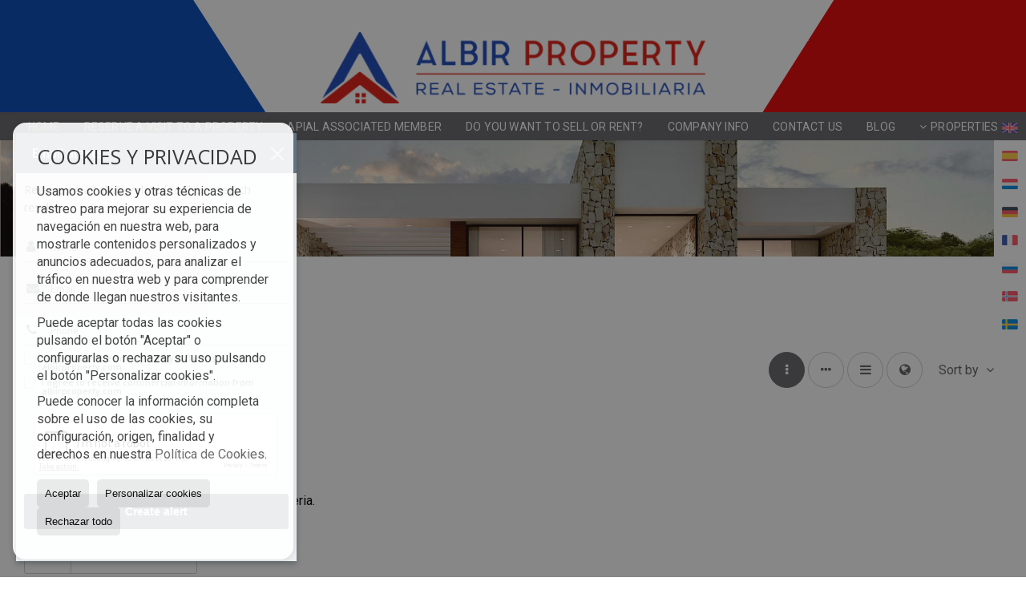

--- FILE ---
content_type: text/html; charset=UTF-8
request_url: https://www.albirproperty.com/results/?id_tipo_operacion=1&type%5B0%5D=3&dt%5B0%5D=%40%7C%40667%40%7C%40&od=img.a
body_size: 8693
content:
<!DOCTYPE HTML><html lang="en" prefix="og: http://ogp.me/ns#"><head><meta charset="UTF-8" /><title>Villas for sale in Benissa</title> <meta name="description" content="Villas for sale in Benissa of albirproperty.com" /><meta property="og:type" content="website" /><meta property="og:title" content="Villas for sale in Benissa" /><meta property="og:description" content="Villas for sale in Benissa of albirproperty.com" /><meta property="og:locale" content="en" /><meta property="og:url" content="https://www.albirproperty.com/results/" /><meta property="fb:app_id" content="1441792455867775" /><meta property="og:image" content="https://storage.googleapis.com/static.inmoweb.es/clients/1510/logo/mini_logo.gif" /><meta name="author" content="inmoweb.es" /><meta name="viewport" content="width=device-width, initial-scale=1.0" /> <link rel="shortcut icon" href="//storage.googleapis.com/static.inmoweb.es/clients/1510/logo/favicon.ico" /><link rel="apple-touch-icon" href="//storage.googleapis.com/static.inmoweb.es/clients/1510/logo/touch-icon-iphone.png" /><link rel="apple-touch-icon" sizes="76x76" href="//storage.googleapis.com/static.inmoweb.es/clients/1510/logo/touch-icon-ipad.png" /><link rel="apple-touch-icon" sizes="120x120" href="//storage.googleapis.com/static.inmoweb.es/clients/1510/logo/touch-icon-iphone-retina.png" /><link rel="apple-touch-icon" sizes="152x152" href="//storage.googleapis.com/static.inmoweb.es/clients/1510/logo/touch-icon-iphone-retina.png" /> <link rel="stylesheet" type="text/css" href="//storage.googleapis.com/staticweb.inmoweb.es/web_framework/css/global/general_unified_before.min.css?v3" /><link rel="stylesheet" type="text/css" href="//storage.googleapis.com/staticweb.inmoweb.es/assets/template/cms/css/section_v2.css" /><link rel="stylesheet" type="text/css" href="//storage.googleapis.com/static.inmoweb.es/clients/1510/css/main.min.css" /><link rel="stylesheet" type="text/css" href="//storage.googleapis.com/staticweb.inmoweb.es/web_framework/css/global/general_unified_after.min.css?v3" /><link rel="stylesheet" type="text/css" href="//ajax.googleapis.com/ajax/libs/jqueryui/1.12.1/themes/humanity/jquery-ui.min.css" /><link rel="stylesheet" type="text/css" href="/assets/scripts/nivo-slider/nivo-slider.css" /><link rel="stylesheet" type="text/css" href="//cdnjs.cloudflare.com/ajax/libs/Swiper/3.3.1/css/swiper.min.css" /><link rel="stylesheet" type="text/css" href="//unpkg.com/leaflet@1.0.3/dist/leaflet.css" /> <script src="https://www.google.com/recaptcha/api.js?hl=gb" async defer></script> <meta name="p:domain_verify" content="37003db3309e4440aaeabfe3a692c209"/><meta name="google-site-verification" content="NZ5JS6eyimwU-6CCXbXVu-UG3tN7cRMJNBDpft7KGSA" /><script async src="https://www.googletagmanager.com/gtag/js?id=UA-96938191-1"></script><script> window.dataLayer = window.dataLayer || []; function gtag(){dataLayer.push(arguments);} gtag('js', new Date()); gtag('config', 'UA-96938191-1');</script><script async custom-element="amp-analytics" src="https://cdn.ampproject.org/v0/amp-analytics-0.1.js"></script><amp-analytics config="https://www.googletagmanager.com/amp.json?id=GTM-MBMCDVS&gtm.url=SOURCE_URL" data-credentials="include"></amp-analytics> </head><body id="results" class="hayFormAlerta"><div id="arriba"></div><div id="background"> <div id="container"> <header> <div id="logo"> <a href="/"> <img src="//storage.googleapis.com/static.inmoweb.es/clients/1510/logo/logo.png" alt="albirproperty.com" /> </a> </div>  <div id="slider"></div>  <div id="navegacion"> <nav> <div id="navHeader"> <div id="navToggle"> <button> <i class="fa fa-bars"></i> </button> </div> <div id="searchToggle"> <button> <i class="fa fa-search"></i> </button> </div>  <ul id="navLinks"> <li class="home"> <a href="/"> <span data-hover="Home"> Home </span> </a> </li> <li class="appointment"> <a href="/appointment/"> <span data-hover="Reserve a visit to a property"> Reserve a visit to a property </span> </a> </li> <li class="extra_section"> <a href="/pages/apial/"> <span data-hover="APIAL Associated Member"> APIAL Associated Member </span> </a> </li> <li class="captacion"> <a href="/form_captacion/"> <span data-hover="Do you want to sell or rent?"> Do you want to sell or rent? </span> </a> </li> <li class="aboutus"> <a href="/aboutus/"> <span data-hover="Company info"> Company info </span> </a> </li> <li class="contact"> <a href="/contact/"> <span data-hover="Contact us"> Contact us </span> </a> </li> <li class="blog"> <a href="/blog/"> <span data-hover="Blog"> Blog </span> </a> </li> </ul>   <ul id="operationList"> <li class="dropDownMenu title"> <a class="title"> <i class="fa fa-caret-down"></i> Properties </a> <ul> <li class="dropDownMenu"> <a> <i class="fa fa-caret-down"></i> <span data-hover="For sale"> <i class="wxp"></i> For sale </span> </a> <ul> <li class="dropDownMenu"> <a href="/apartments-for-sale-1-1.html"> <i class="fa fa-caret-down"> </i> <span data-hover="Apartments"> Apartments </span> </a> <ul> <li> <a href="/apartments-for-sale-in-finestrat-1-1-0322.html"> <span data-hover="Apartments for sale in Finestrat"> Apartments for sale in Finestrat </span> </a> </li> <li> <a href="/apartments-for-sale-in-calpe-calp-1-1-0212.html"> <span data-hover="Apartments for sale in Calpe / Calp"> Apartments for sale in Calpe / Calp </span> </a> </li> <li> <a href="/apartments-for-sale-in-benidorm-1-1-0135.html"> <span data-hover="Apartments for sale in Benidorm"> Apartments for sale in Benidorm </span> </a> </li> <li> <a href="/apartments-for-sale-in-el-albir-lalbir-1-1-05431.html"> <span data-hover="Apartments for sale in El Albir / L'Albir"> Apartments for sale in El Albir / L'Albir </span> </a> </li> <li> <a href="/apartments-for-sale-in-altea-la-vella-1-1-023151.html"> <span data-hover="Apartments for sale in Altea la Vella"> Apartments for sale in Altea la Vella </span> </a> </li> <li> <a href="/apartments-for-sale-in-alfaz-del-pi-lalfs-del-pi-1-1-0468.html"> <span data-hover="Apartments for sale in Alfaz del Pi / l'Alfàs del Pi"> Apartments for sale in Alfaz del Pi / l'Alfàs del Pi </span> </a> </li> <li> <a href="/apartments-for-sale-in-gandia-1-1-0129.html"> <span data-hover="Apartments for sale in Gandía"> Apartments for sale in Gandía </span> </a> </li> </ul> </li> <li class="dropDownMenu"> <a href="/bungalows-for-sale-2-1.html"> <i class="fa fa-caret-down"> </i> <span data-hover="Bungalows"> Bungalows </span> </a> <ul> <li> <a href="/bungalows-for-sale-in-finestrat-2-1-0322.html"> <span data-hover="Bungalows for sale in Finestrat"> Bungalows for sale in Finestrat </span> </a> </li> <li> <a href="/bungalows-for-sale-in-calpe-calp-2-1-0212.html"> <span data-hover="Bungalows for sale in Calpe / Calp"> Bungalows for sale in Calpe / Calp </span> </a> </li> </ul> </li> <li class="dropDownMenu"> <a href="/commercial-premises-for-sale-10-1.html"> <span data-hover="Commercial premises"> Commercial premises </span> </a> </li> <li class="dropDownMenu"> <a href="/countryside-properties-for-sale-9-1.html"> <i class="fa fa-caret-down"> </i> <span data-hover="Countryside properties"> Countryside properties </span> </a> <ul> <li> <a href="/countryside-properties-for-sale-in-altea-9-1-0676.html"> <span data-hover="Countryside properties for sale in Altea"> Countryside properties for sale in Altea </span> </a> </li> <li> <a href="/countryside-properties-for-sale-in-alfaz-del-pi-lalfs-del-pi-9-1-0468.html"> <span data-hover="Countryside properties for sale in Alfaz del Pi / l'Alfàs del Pi"> Countryside properties for sale in Alfaz del Pi / l'Alfàs del Pi </span> </a> </li> <li> <a href="/countryside-properties-for-sale-in-villajoyosa-9-1-0323.html"> <span data-hover="Countryside properties for sale in Villajoyosa"> Countryside properties for sale in Villajoyosa </span> </a> </li> </ul> </li> <li class="dropDownMenu"> <a href="/garages-for-sale-11-1.html"> <span data-hover="Garages"> Garages </span> </a> </li> <li class="dropDownMenu"> <a href="/plots-for-sale-5-1.html"> <i class="fa fa-caret-down"> </i> <span data-hover="Plots"> Plots </span> </a> <ul> <li> <a href="/plots-for-sale-in-el-albir-lalbir-5-1-05431.html"> <span data-hover="Plots for sale in El Albir / L'Albir"> Plots for sale in El Albir / L'Albir </span> </a> </li> <li> <a href="/plots-for-sale-in-finestrat-5-1-0322.html"> <span data-hover="Plots for sale in Finestrat"> Plots for sale in Finestrat </span> </a> </li> </ul> </li> <li class="dropDownMenu"> <a href="/terraced-houses-for-sale-21-1.html"> <i class="fa fa-caret-down"> </i> <span data-hover="Terraced Houses"> Terraced Houses </span> </a> <ul> <li> <a href="/terraced-houses-for-sale-in-polop-de-la-marina-21-1-0802.html"> <span data-hover="Terraced Houses for sale in Polop de la Marina"> Terraced Houses for sale in Polop de la Marina </span> </a> </li> <li> <a href="/terraced-houses-for-sale-in-la-nucia-21-1-0787.html"> <span data-hover="Terraced Houses for sale in La Nucía"> Terraced Houses for sale in La Nucía </span> </a> </li> <li> <a href="/terraced-houses-for-sale-in-alfaz-del-pi-lalfs-del-pi-21-1-0468.html"> <span data-hover="Terraced Houses for sale in Alfaz del Pi / l'Alfàs del Pi"> Terraced Houses for sale in Alfaz del Pi / l'Alfàs del Pi </span> </a> </li> </ul> </li> <li class="dropDownMenu"> <a href="/villas-for-sale-3-1.html"> <i class="fa fa-caret-down"> </i> <span data-hover="Villas"> Villas </span> </a> <ul> <li> <a href="/villas-for-sale-in-finestrat-3-1-0322.html"> <span data-hover="Villas for sale in Finestrat"> Villas for sale in Finestrat </span> </a> </li> <li> <a href="/villas-for-sale-in-la-nucia-3-1-0787.html"> <span data-hover="Villas for sale in La Nucía"> Villas for sale in La Nucía </span> </a> </li> <li> <a href="/villas-for-sale-in-el-albir-lalbir-3-1-05431.html"> <span data-hover="Villas for sale in El Albir / L'Albir"> Villas for sale in El Albir / L'Albir </span> </a> </li> <li> <a href="/villas-for-sale-in-altea-3-1-0676.html"> <span data-hover="Villas for sale in Altea"> Villas for sale in Altea </span> </a> </li> <li> <a href="/villas-for-sale-in-polop-de-la-marina-3-1-0802.html"> <span data-hover="Villas for sale in Polop de la Marina"> Villas for sale in Polop de la Marina </span> </a> </li> <li> <a href="/villas-for-sale-in-alfaz-del-pi-lalfs-del-pi-3-1-0468.html"> <span data-hover="Villas for sale in Alfaz del Pi / l'Alfàs del Pi"> Villas for sale in Alfaz del Pi / l'Alfàs del Pi </span> </a> </li> <li> <a href="/villas-for-sale-in-calpe-calp-3-1-0212.html"> <span data-hover="Villas for sale in Calpe / Calp"> Villas for sale in Calpe / Calp </span> </a> </li> <li> <a href="/villas-for-sale-in-benidorm-3-1-0135.html"> <span data-hover="Villas for sale in Benidorm"> Villas for sale in Benidorm </span> </a> </li> <li> <a href="/villas-for-sale-in-altea-hills-3-1-043736.html"> <span data-hover="Villas for sale in Altea Hills"> Villas for sale in Altea Hills </span> </a> </li> <li> <a href="/villas-for-sale-in-moraira-3-1-05449.html"> <span data-hover="Villas for sale in Moraira"> Villas for sale in Moraira </span> </a> </li> <li> <a href="/villas-for-sale-in-javea-3-1-05440.html"> <span data-hover="Villas for sale in Jávea"> Villas for sale in Jávea </span> </a> </li> </ul> </li> <li class="dropDownMenu"> <a href="/results/?id_tipo_operacion=1"> <span data-hover="View all"> View all </span> </a> </li> </ul> </li> <li class="dropDownMenu"> <a> <i class="fa fa-caret-down"></i> <span data-hover="For rent"> <i class="wxp"></i> For rent </span> </a> <ul> <li class="dropDownMenu"> <a href="/apartments-for-rent-1-2.html"> <span data-hover="Apartments"> Apartments </span> </a> </li> <li class="dropDownMenu"> <a href="/commercial-premises-for-rent-10-2.html"> <span data-hover="Commercial premises"> Commercial premises </span> </a> </li> <li class="dropDownMenu"> <a href="/villas-for-rent-3-2.html"> <span data-hover="Villas"> Villas </span> </a> </li> <li class="dropDownMenu"> <a href="/results/?id_tipo_operacion=2"> <span data-hover="View all"> View all </span> </a> </li> </ul> </li> </ul> </li> </ul>  </div>  <ul id="idiomas"> <li class="dropDownMenu"> <a class="langSelect"> <i class="fa fa-caret-down"></i> <span data-hover="English" class="lang_gb"> <span class="bandera"> <img src="/assets/img/banderas.png" alt="English" /> </span> <span class="iniciales">gb</span> <span class="nombreIdioma">English</span> </span> </a> <ul> <li class="lang_es"> <a href="https://www.albirproperty.com/es/"> <span data-hover="Español"> <span class="bandera"> <img src="/assets/img/banderas.png" alt="Español" /> </span> <span class="iniciales">es</span> <span class="nombreIdioma">Español</span> </span> </a> </li> <li class="lang_nl"> <a href="https://www.albirproperty.com/nl/"> <span data-hover="Nederlands"> <span class="bandera"> <img src="/assets/img/banderas.png" alt="Nederlands" /> </span> <span class="iniciales">nl</span> <span class="nombreIdioma">Nederlands</span> </span> </a> </li> <li class="lang_de"> <a href="https://www.albirproperty.com/de/"> <span data-hover="Deutsch"> <span class="bandera"> <img src="/assets/img/banderas.png" alt="Deutsch" /> </span> <span class="iniciales">de</span> <span class="nombreIdioma">Deutsch</span> </span> </a> </li> <li class="lang_fr"> <a href="https://www.albirproperty.com/fr/"> <span data-hover="Français"> <span class="bandera"> <img src="/assets/img/banderas.png" alt="Français" /> </span> <span class="iniciales">fr</span> <span class="nombreIdioma">Français</span> </span> </a> </li> <li class="lang_ru"> <a href="https://www.albirproperty.com/ru/"> <span data-hover="Russian"> <span class="bandera"> <img src="/assets/img/banderas.png" alt="Russian" /> </span> <span class="iniciales">ru</span> <span class="nombreIdioma">Russian</span> </span> </a> </li> <li class="lang_no"> <a href="https://www.albirproperty.com/no/"> <span data-hover="Norsk"> <span class="bandera"> <img src="/assets/img/banderas.png" alt="Norsk" /> </span> <span class="iniciales">no</span> <span class="nombreIdioma">Norsk</span> </span> </a> </li> <li class="lang_se"> <a href="https://www.albirproperty.com/se/"> <span data-hover="Svenska"> <span class="bandera"> <img src="/assets/img/banderas.png" alt="Svenska" /> </span> <span class="iniciales">se</span> <span class="nombreIdioma">Svenska</span> </span> </a> </li> </ul> </li> </ul>  </nav> </div>  <div class="datosContacto"> <address>  <ul> <li class="agencia agencia_4 agencia_1923"> Albir Property S.L</li><li class="direccion"> <i class="fa fa-map-marker"></i> Avenida Oscar Espla 16</li><li class="poblacionProvincia"> <i class="fa"></i> 03581 El Albir / L'Albir <span class="provincia">(Alicante)</span></li><li class="telefono"> <a href="tel:966443300"> <i class="fa fa-phone"></i> 966 44 33 00 </a></li><li class="email"> <i class="fa fa-envelope-o"></i> <span id="e199391853"></span><script type="text/javascript">/*<![CDATA[*/eval("var a=\"9RTA8iUxm4gwPapMEe5-0jcVWFfLDb.CXrts@GS2q3I6volZHO1ynhd7Kzu+QYk_NJB\";var b=a.split(\"\").sort().join(\"\");var c=\"Odl7a3nIOuKu7KouQJT67h\";var d=\"\";for(var e=0;e<c.length;e++)d+=b.charAt(a.indexOf(c.charAt(e)));document.getElementById(\"e199391853\").innerHTML=\"<a href=\\\"mailto:\"+d+\"\\\">\"+d+\"</a>\"")/*]]>*/</script></li>  <li> <a href="/contact/" class="masInfoContact contact"> <i class="fa fa-info-circle"></i> Contact us </a> </li>  </ul>   <ul class="socialLinks"> <li class="facebook"> <a href="https://www.facebook.com/albirproperty/" target="_blank"> <i class="fa fa-facebook-square"> </i> </a></li><li class="twitter"> <a href="https://twitter.com/albirproperty" target="_blank"> <i class="fa fa-twitter"> </i> </a></li><li class="youtube"> <a href="https://www.youtube.com/channel/ucpgd8czigu1kwoboj2gcnaa" target="_blank"> <i class="fa fa-youtube"> </i> </a></li><li class="pinterest"> <a href="https://www.pinterest.es/albirproperty/" target="_blank"> <i class="fa fa-pinterest"> </i> </a></li> </ul>  </address> </div>  </header><div id="bgContent"> <div id="content" class="wxp_property_list">  <div id="buscador"> <div> <ul class="tabs"> <li class="activo"> <a data-target="#openProperty"> <i class="fa fa-search"></i> Properties </a> </li> </ul> <div id="openProperty" class="busquedaGeneral">  <form action="/results" method="get" id="refForm"> <fieldset> <div class="line" id="numero_ref"> <label> <i class="wxp wxp-ref"></i> Reference number </label> <div> <input name="ref" id="global_ref" type="text" maxlength="20" value="" placeholder="Reference number" /> <div id="refError" class="form_error hidden">Indique la referencia</div> </div> </div> <div class="line"> <div> <button class="btn btnDefault" type="submit" disabled> Search </button> </div> </div> </fieldset> </form>   <form action="/results" method="get" id="globalForm"> <fieldset> <div class="line" id="tipo_operacion"> <label> <i class="wxp wxp-tipoOperacion"></i> Transaction </label> <div> <div id="operationContent" class="globalSelector"> <i class="fa fa-angle-down"></i> <input type="hidden" name="id_tipo_operacion" id="global_operation" /> <div class="value"></div> <ul data-default="1"><li data-value="1"><a>For sale</a></li><li data-value="2"><a>For rent</a></li></ul> </div> <div id="operationError" class="form_error hidden">Indique el tipo de operación</div> </div> </div> <div class="line" id="tipo_propiedad"> <label> <i class="wxp wxp-tipoPropiedad"></i> Type </label> <div> <div id="typeContent" class="globalSelector multiple"> <i class="fa fa-angle-down"></i> <input type="hidden" name="type" id="global_type" /> <div class="value"></div> <ul><li data-value="1"><a>Apartments</a></li><li data-value="2"><a>Bungalows</a></li><li data-value="10"><a>Commercial premises</a></li><li data-value="9"><a>Countryside properties</a></li><li data-value="11"><a>Garages</a></li><li data-value="5"><a>Plots</a></li><li data-value="21"><a>Terraced Houses</a></li><li data-value="3"><a>Villas</a></li></ul> </div> <div id="typeError" class="form_error hidden">Indique el tipo de inmueble</div> </div> </div> <div class="line" id="poblacion"> <label> <i class="wxp wxp-poblacion"></i> Town </label> <div> <input type="hidden" id="global_pb_cookie" value="" /> <div id="pbContent" class="globalSelector multiple"> <i class="fa fa-angle-down"></i> <input type="hidden" name="dt" id="global_destination" /> <div class="value"></div> <ul><li class="group disabled"><a>España</a><ul><li data-value="76@|@@|@"><a>Alicante</a><ul><li data-value="76@|@468@|@"><a>Alfaz del Pi / l'Alfàs del Pi</a><ul><li data-value="76@|@468@|@17986"><a>Belmonte</a></li><li data-value="76@|@468@|@17996"><a>El Planet</a></li></ul></li><li data-value="76@|@676@|@"><a>Altea</a><ul><li data-value="76@|@676@|@17981"><a>Altea Hills</a></li><li data-value="76@|@676@|@17997"><a>Galera del Mar</a></li><li data-value="76@|@676@|@18001"><a>La Olla de Altea</a></li></ul></li><li data-value="76@|@43736@|@"><a>Altea Hills</a><ul></ul></li><li data-value="76@|@23151@|@"><a>Altea la Vella</a><ul></ul></li><li data-value="76@|@135@|@"><a>Benidorm</a><ul><li data-value="76@|@135@|@18006"><a>Playa Poniente</a></li><li data-value="76@|@135@|@18012"><a>Sierra Dorada</a></li></ul></li><li data-value="76@|@212@|@"><a>Calpe / Calp</a><ul></ul></li><li data-value="76@|@5431@|@"><a>El Albir / L'Albir</a><ul><li data-value="76@|@5431@|@17979"><a>albir</a></li><li data-value="76@|@5431@|@17995"><a>El Faro</a></li><li data-value="76@|@5431@|@17978"><a>Parte baja Albir</a></li></ul></li><li data-value="76@|@322@|@"><a>Finestrat</a><ul><li data-value="76@|@322@|@17983"><a>Balcon de Finestrat</a></li><li data-value="76@|@322@|@18010"><a>Sierra Cortina</a></li></ul></li><li data-value="76@|@5440@|@"><a>Jávea</a><ul></ul></li><li data-value="76@|@787@|@"><a>La Nucía</a><ul><li data-value="76@|@787@|@17984"><a>Barranco Hondo-Varadero</a></li></ul></li><li data-value="76@|@5449@|@"><a>Moraira</a><ul></ul></li><li data-value="76@|@802@|@"><a>Polop de la Marina</a><ul></ul></li><li data-value="76@|@323@|@"><a>Villajoyosa</a><ul></ul></li></ul></li><li data-value="18@|@@|@"><a>Valencia</a><ul><li data-value="18@|@129@|@"><a>Gandía</a><ul></ul></li></ul></li></ul></li></ul> </div> <div id="destinationError" class="form_error hidden">Seleccione al menos 1 población</div> </div> </div> <div class="line" id="dormitorios"> <label> <i class="wxp wxp-habitaciones"></i> Bedrooms </label> <div> <div class="globalSelector"> <i class="fa fa-angle-down"></i> <input type="hidden" name="dormitorios_min" /> <div class="value"></div> <ul> <li data-value="1"> <a>&gt;=&nbsp;1&nbsp;Bedrooms</a> </li> <li data-value="2"> <a>&gt;=&nbsp;2&nbsp;Bedrooms</a> </li> <li data-value="3"> <a>&gt;=&nbsp;3&nbsp;Bedrooms</a> </li> <li data-value="4"> <a>&gt;=&nbsp;4&nbsp;Bedrooms</a> </li> <li data-value="5"> <a>&gt;=&nbsp;5&nbsp;Bedrooms</a> </li> </ul> </div> <div id="bedError" class="form_error hidden">Indique el número de dormitorios</div> </div> </div> <div class="line" id="precio"> <label> <i class="wxp wxp-precio"></i> <span class="priceDesc" data-noprice="All prices" data-pricefrom="Price to" data-pricerange1="'', 50000, 60000, 80000, 100000, 120000, 140000, 150000, 160000, 180000, 200000, 220000, 240000, 260000, 280000, 300000, 320000, 340000, 360000, 380000, 400000, 450000, 550000, 600000, 650000, 750000, 800000, 900000, 1000000, 1500000, 2000000, 2500000, 3000000" data-pricerange2="'', 100, 150, 200, 250, 300, 350, 400, 450, 500, 550, 600, 650, 700, 750, 800, 850, 900, 950, 1000, 1100, 1200, 1300, 1400, 1500, 1600, 1700, 1800, 1900, 2000, 2100, 2400, 2700, 3000"> All prices </span> </label> <div> <input type="hidden" id="internal_max_price" name="precio_max" value="" /> <div id="price-range"></div> </div> </div> <div class="line"> <div> <button class="btn btnDefault" type="submit" disabled> Search </button> </div> </div> </fieldset> </form> </div>   <div class="busquedaAvanzada modalContainer"> <a id="abreBuscadorAvanzado"> <i class="fa fa-cog"></i> Advanced Search </a> <div class="bg"></div> <div class="modal" id="buscadorAvanzado"> <span class="titulo"> <i class="fa fa-cog"></i> Advanced Search </span> <form action="/results" method="get"> <div class="colIzq"> <fieldset> <legend> Properties </legend> <div class="line labelHorizontal"> <label> Transaction:</label> <div> <div id="goperationContent" class="globalSelector"> <i class="fa fa-angle-down"></i> <input type="hidden" name="id_tipo_operacion" id="gglobal_operation" /> <div class="value"></div> <ul data-default="1"><li data-value="1"><a>For sale</a></li><li data-value="2"><a>For rent</a></li></ul> </div> <div id="goperationError" class="form_error hidden">Indique el tipo de operación</div> </div> </div> <div class="line labelHorizontal"> <label> Type:</label> <div> <div id="gtypeContent" class="globalSelector multiple"> <i class="fa fa-angle-down"></i> <input type="hidden" name="type" id="gglobal_type" /> <div class="value"></div> <ul><li data-value="1"><a>Apartments</a></li><li data-value="2"><a>Bungalows</a></li><li data-value="10"><a>Commercial premises</a></li><li data-value="9"><a>Countryside properties</a></li><li data-value="11"><a>Garages</a></li><li data-value="5"><a>Plots</a></li><li data-value="21"><a>Terraced Houses</a></li><li data-value="3"><a>Villas</a></li></ul> </div> <div id="gtypeError" class="form_error hidden">Indique el tipo de inmueble</div> </div> </div> <div class="line labelHorizontal"> <label> Town:</label> <div> <input type="hidden" id="gglobal_pb_cookie" value="" /> <div id="pbAContent" class="globalSelector multiple"> <i class="fa fa-angle-down"></i> <input type="hidden" name="dt" id="gglobal_destination" /> <div class="value"></div> <ul><li class="group disabled"><a>España</a><ul><li data-value="76@|@@|@"><a>Alicante</a><ul><li data-value="76@|@468@|@"><a>Alfaz del Pi / l'Alfàs del Pi</a><ul><li data-value="76@|@468@|@17986"><a>Belmonte</a></li><li data-value="76@|@468@|@17996"><a>El Planet</a></li></ul></li><li data-value="76@|@676@|@"><a>Altea</a><ul><li data-value="76@|@676@|@17981"><a>Altea Hills</a></li><li data-value="76@|@676@|@17997"><a>Galera del Mar</a></li><li data-value="76@|@676@|@18001"><a>La Olla de Altea</a></li></ul></li><li data-value="76@|@43736@|@"><a>Altea Hills</a><ul></ul></li><li data-value="76@|@23151@|@"><a>Altea la Vella</a><ul></ul></li><li data-value="76@|@135@|@"><a>Benidorm</a><ul><li data-value="76@|@135@|@18006"><a>Playa Poniente</a></li><li data-value="76@|@135@|@18012"><a>Sierra Dorada</a></li></ul></li><li data-value="76@|@212@|@"><a>Calpe / Calp</a><ul></ul></li><li data-value="76@|@5431@|@"><a>El Albir / L'Albir</a><ul><li data-value="76@|@5431@|@17979"><a>albir</a></li><li data-value="76@|@5431@|@17995"><a>El Faro</a></li><li data-value="76@|@5431@|@17978"><a>Parte baja Albir</a></li></ul></li><li data-value="76@|@322@|@"><a>Finestrat</a><ul><li data-value="76@|@322@|@17983"><a>Balcon de Finestrat</a></li><li data-value="76@|@322@|@18010"><a>Sierra Cortina</a></li></ul></li><li data-value="76@|@5440@|@"><a>Jávea</a><ul></ul></li><li data-value="76@|@787@|@"><a>La Nucía</a><ul><li data-value="76@|@787@|@17984"><a>Barranco Hondo-Varadero</a></li></ul></li><li data-value="76@|@5449@|@"><a>Moraira</a><ul></ul></li><li data-value="76@|@802@|@"><a>Polop de la Marina</a><ul></ul></li><li data-value="76@|@323@|@"><a>Villajoyosa</a><ul></ul></li></ul></li><li data-value="18@|@@|@"><a>Valencia</a><ul><li data-value="18@|@129@|@"><a>Gandía</a><ul></ul></li></ul></li></ul></li></ul> </div> <div id="gdestinationError" class="form_error hidden">Seleccione al menos 1 población</div> </div> </div> </fieldset> <fieldset> <legend> Extras </legend> <div class="line"> <label> Bedrooms:</label> <div> <span> from </span> <select name="dormitorios_min"> <option value="" selected> from </option> <option value="0">0</option> <option value="1">1</option> <option value="2">2</option> <option value="3">3</option> <option value="4">4</option> <option value="5">5</option> <option value="6">6</option> <option value="7">7</option> <option value="8">8</option> <option value="9">9</option> <option value="10">10</option> <option value="11">11</option> <option value="12">12</option> <option value="13">13</option> <option value="14">14</option> <option value="15">15</option> <option value="16">16</option> <option value="17">17</option> <option value="18">18</option> <option value="19">19</option> <option value="20">20</option> </select> <span> to </span> <select name="dormitorios_max"> <option value="" selected> to </option> <option value="1">1</option> <option value="2">2</option> <option value="3">3</option> <option value="4">4</option> <option value="5">5</option> <option value="6">6</option> <option value="7">7</option> <option value="8">8</option> <option value="9">9</option> <option value="10">10</option> <option value="11">11</option> <option value="12">12</option> <option value="13">13</option> <option value="14">14</option> <option value="15">15</option> <option value="16">16</option> <option value="17">17</option> <option value="18">18</option> <option value="19">19</option> <option value="20">20</option> </select> </div> </div> <div class="line"> <label> Bathrooms:</label> <div> <span> from </span> <select name="banos_min"> <option value="" selected> from </option> <option value="1">1</option> <option value="2">2</option> <option value="3">3</option> <option value="4">4</option> <option value="5">5</option> </select> <span> to </span> <select name="banos_max"> <option value="" selected> to </option> <option value="1">1</option> <option value="2">2</option> <option value="3">3</option> <option value="4">4</option> <option value="5">5</option> <option value="6">6</option> <option value="7">7</option> <option value="8">8</option> <option value="9">9</option> <option value="10">10</option> </select> </div> </div> <div class="line"> <label> Nº Toilets/Shower:</label> <div> <span> from </span> <select name="aseos_min"> <option value="" selected> from </option> <option value="1">1</option> <option value="2">2</option> <option value="3">3</option> <option value="4">4</option> <option value="5">5</option> </select> <span> to </span> <select name="aseos_max"> <option value="" selected> to </option> <option value="1">1</option> <option value="2">2</option> <option value="3">3</option> <option value="4">4</option> <option value="5">5</option> <option value="6">6</option> <option value="7">7</option> <option value="8">8</option> <option value="9">9</option> <option value="10">10</option> </select> </div> </div> <div class="line"> <label> Living area (m <span class="supIndice">2</span>):</label> <div> <span> from </span> <input type="text" name="m2_min" value="" /> <span> to </span> <input type="text" name="m2_max" value="" /> </div> </div> <div class="line"> <label> Constructed area (m <span class="supIndice">2</span>):</label> <div> <span> from </span> <input type="text" name="m2_construido_min" value="" /> <span> to </span> <input type="text" name="m2_construido_max" value="" /> </div> </div> <div class="line"> <label> Plot size (m <span class="supIndice">2</span>):</label> <div> <span> from </span> <input type="text" name="m2parcela_min" value="" /> <span> to </span> <input type="text" name="m2parcela_max" value="" /> </div> </div> </fieldset> </div> <div class="colDcha"> <fieldset> <legend> Details </legend> <div class="line labelHorizontal"> <label> Views </label> <div> <select name="vistas"> <option value="" selected> </option> <option value="mar">Sea view</option> <option value="montana">Mountain view</option> <option value="pool">Pool</option> <option value="canal">To canal</option> <option value="golf">Golf course</option> <option value="despejadas">Open view</option> <option value="panoramicas">Panoramic view</option> <option value="impresionantes">Impressive view</option> </select> </div> </div> <div class="line labelHorizontal"> <label> Heating Type </label> <div> <select name="tipo_calefaccion"> <option value="" selected> </option> <option value="electrica">Electrical</option> <option value="gas">Gas</option> <option value="radiante">Under floor heating</option> <option value="solar">Solar</option> <option value="otro">Other</option> </select> </div> </div> <div class="line labelCheckbox"> <div> <input name="tipos_obra" type="checkbox" value="ON" /> </div> <label class="despliega">New build</label> </div> <div class="line labelCheckbox"> <div> <input name="primera_linea" type="checkbox" value="1" /> </div> <label> Seafront </label> </div> <div class="line labelCheckbox"> <div> <input name="de_banco" type="checkbox" value="1" /> </div> <label> Property of financial institution </label> </div> <div class="line labelCheckbox"> <div> <input name="amueblado" type="checkbox" value="1"> </div> <label> Furnished </label> </div> <div class="line labelCheckbox"> <div> <input name="piscina" type="checkbox" value="1"> </div> <label> Swimming Pool </label> </div> <div class="line labelCheckbox"> <div> <input name="aparcamiento" type="checkbox" value="1"> </div> <label> Garage </label> </div> <div class="line labelCheckbox"> <div> <input name="aa" type="checkbox" value="1"> </div> <label> Air Conditioning </label> </div> <div class="line labelCheckbox"> <div> <input name="ascensor" type="checkbox" value="1"> </div> <label> Lift </label> </div> <div class="line labelCheckbox"> <div> <input name="amarre" type="checkbox" value="1"> </div> <label> With mooring </label> </div> <div class="line labelCheckbox"> <div> <input name="tour" type="checkbox" value="1"> </div> <label> With virtual tour </label> </div> </fieldset> <fieldset> <legend> Price </legend> <div class="line"> <label> Price:</label> <div> <span> from </span> <input name="precio_min" type="text" /> <span> to </span> <input name="precio_max" type="text" /> <span> &euro;</span> </div> </div> <div class="line labelCheckbox"> <div> <input name="t_precio_rebajado" type="checkbox" value="1" /> </div> <label> Reduced price</label> </div> </fieldset> <fieldset> <legend> Publication date </legend> <div class="line"> <div> <div> <input name="fecha_alta" type="radio" value="" checked="checked" /> <span> Not important </span> </div> <div> <input name="fecha_alta" type="radio" value="1" /> <span>Current month</span> </div> <div> <input name="fecha_alta" type="radio" value="2" /> <span>Last 7 days</span> </div> <div> <input name="fecha_alta" type="radio" value="3" /> <span>Last 48h</span> </div> </div> </div> </fieldset> </div> <div class="line"> <div> <button class="btn btnDefault" type="submit"> <i class="fa fa-check"></i> Search </button> </div> </div> <div class="line"> <a class="cerrar fa fa-times"></a> </div> </form> </div> </div>  </div></div>   <section class="box_vertical"> <article class="headerPage"> <h1> <span class="familia">Villas</span> for sale in <span class="destino">Benissa</span> </h1> </article> <article class="headerResults">  <div class="breadcrumbs"> <ul> <li> <a href="/results/?id_tipo_operacion=1">For sale</a> </li> <li> <a href="/results/?id_tipo_operacion=1&type%5B0%5D=3">Villas</a> </li> <li> <a href="/results/?id_tipo_operacion=1&type%5B0%5D=3&dt%5B0%5D=76%40%7C%40%40%7C%40">Alicante</a> </li> <li class="activo"> <a href="/results/?id_tipo_operacion=1&type%5B0%5D=3&dt=%40%7C%40667%40%7C%40">Benissa</a> </li> </ul> </div>   <div class="filtroResultados"> <ul> <li> <a id="abreFiltroResultado">Sort by <i class="fa fa-caret-down"></i> </a> <ul id="filtroResultadoAbrir"> <li> <strong>Price: </strong> <a href="/results/?id_tipo_operacion=1&type%5B0%5D=3&dt%5B0%5D=%40%7C%40667%40%7C%40&amp;od=pri.a">Cheap first</a> | <a href="/results/?id_tipo_operacion=1&type%5B0%5D=3&dt%5B0%5D=%40%7C%40667%40%7C%40&amp;od=pri.d">More expensive first</a> </li> <li> <strong>Bedrooms: </strong> <a href="/results/?id_tipo_operacion=1&type%5B0%5D=3&dt%5B0%5D=%40%7C%40667%40%7C%40&amp;od=bed.a">Less bedrooms first</a> | <a href="/results/?id_tipo_operacion=1&type%5B0%5D=3&dt%5B0%5D=%40%7C%40667%40%7C%40&amp;od=bed.d">More bedrooms first</a> </li> <li> <strong>Living area: </strong> <a href="/results/?id_tipo_operacion=1&type%5B0%5D=3&dt%5B0%5D=%40%7C%40667%40%7C%40&amp;od=bui.a">Smaller first</a> | <a href="/results/?id_tipo_operacion=1&type%5B0%5D=3&dt%5B0%5D=%40%7C%40667%40%7C%40&amp;od=bui.d">Larger first</a> </li> <li> <strong>Plot size: </strong> <a href="/results/?id_tipo_operacion=1&type%5B0%5D=3&dt%5B0%5D=%40%7C%40667%40%7C%40&amp;od=plo.a">Smaller first</a> | <a href="/results/?id_tipo_operacion=1&type%5B0%5D=3&dt%5B0%5D=%40%7C%40667%40%7C%40&amp;od=plo.d">Larger first</a> </li> <li> <strong>Pictures: </strong> <a class="activo" href="/results/?id_tipo_operacion=1&type%5B0%5D=3&dt%5B0%5D=%40%7C%40667%40%7C%40&amp;od=img.d">With more photos first</a> | <a href="/results/?id_tipo_operacion=1&type%5B0%5D=3&dt%5B0%5D=%40%7C%40667%40%7C%40&amp;od=img.a">With less photos first</a> </li> <li> <strong>Area: </strong> <a href="/results/?id_tipo_operacion=1&type%5B0%5D=3&dt%5B0%5D=%40%7C%40667%40%7C%40&amp;od=zon.a">A - Z</a> | <a href="/results/?id_tipo_operacion=1&type%5B0%5D=3&dt%5B0%5D=%40%7C%40667%40%7C%40&amp;od=zon.d">Z - A</a> </li> <li> <strong>Reduced price: </strong> <a href="/results/?id_tipo_operacion=1&type%5B0%5D=3&dt%5B0%5D=%40%7C%40667%40%7C%40&amp;od=prd.a">Have dropped more</a> | <a href="/results/?id_tipo_operacion=1&type%5B0%5D=3&dt%5B0%5D=%40%7C%40667%40%7C%40&amp;od=prd.d">Have dropped less</a> </li> <li> <strong>Type: </strong> <a href="/results/?id_tipo_operacion=1&type%5B0%5D=3&dt%5B0%5D=%40%7C%40667%40%7C%40&amp;od=typ.a">A - Z</a> | <a href="/results/?id_tipo_operacion=1&type%5B0%5D=3&dt%5B0%5D=%40%7C%40667%40%7C%40&amp;od=typ.d">Z - A</a> </li> </ul> </li> </ul> </div>   <div class="vistaResultados"> <ul> <li> <a class="activo" href="/results/?id_tipo_operacion=1&type%5B0%5D=3&dt%5B0%5D=%40%7C%40667%40%7C%40&od=img.a&amp;modo=" data-tipo="box_vertical"> <i class="fa fa-ellipsis-v"></i> <p>Box vertical</p> </a> </li> <li> <a href="/results/?id_tipo_operacion=1&type%5B0%5D=3&dt%5B0%5D=%40%7C%40667%40%7C%40&od=img.a&amp;modo=hor" data-tipo="box_horizontal"> <i class="fa fa-ellipsis-h"></i> <p>Box horizontal</p> </a> </li> <li> <a href="/results/?id_tipo_operacion=1&type%5B0%5D=3&dt%5B0%5D=%40%7C%40667%40%7C%40&od=img.a&amp;modo=tabla"> <i class="fa fa-bars"></i> <p>Listado</p> </a> </li> <li> <a href="/results/?id_tipo_operacion=1&type%5B0%5D=3&dt%5B0%5D=%40%7C%40667%40%7C%40&od=img.a&amp;modo=mapa"> <i class="fa fa-globe"></i> <p>Mapa</p> </a> </li> </ul> </div>  </article>  <article class="paginacion"> <div class="resultados">Showing 1 to 0 of 0</div> </article>  <article id="offers" class="box_vertical offers">  <p id= "noResultado">No results were found matching your search criteria.</p>   <div id="leyenda"> <span class="titulo"> <i class="fa fa-filter"></i> Filter results </span> <form method="get" id="frmFilter" action="/results/" class="valerta"> <input type="hidden" name="id_tipo_operacion" value="1"/> <input type="hidden" name="modo" value=""/> <input type="hidden" name="od" value="img.a"/> <fieldset class="filtro_zona"> <input type="hidden" name="dt[]" value="@|@667@|@"/> <div class="line filtro_precio"> <label>Price:</label> <div> <span>from</span> <input type="text" name="precio_min" maxlength="12" value="" /> <span>to</span> <input type="text" name="precio_max" maxlength="12" value="" /> <span> &euro; </span> </div> </div> <div class="line filtro_m2"> <label>Constructed area:</label> <div> <span>from</span> <input type="text" name="m2_min" value="" maxlength="5" class="vnumero" /> <span>to</span> <input type="text" name="m2_max" value="" maxlength="5" class="vnumero" /> </div> </div> <div class="line checkboxNum filtro_dormitorio"> <label>Bedrooms:</label> <div> <input type="hidden" name="dormitorios_min" value="" /> <input type="hidden" name="dormitorios_max" value="" /> <span> <input name="bed[]" class="bed" type="checkbox" value="1"/> 1 </span> <span> <input name="bed[]" class="bed" type="checkbox" value="2"/> 2 </span> <span> <input name="bed[]" class="bed" type="checkbox" value="3"/> 3 </span> <span> <input name="bed[]" class="bed" type="checkbox" value="4"/> 4 </span> <span> <input name="bed[]" class="bed" type="checkbox" value="5"</> 5 o +</span> </div> </div> <div class="line checkboxNum filtro_bano"> <label>Bathrooms:</label> <div> <input type="hidden" name="banos_min" value="" /> <input type="hidden" name="banos_max" value="" /> <span> <input name="bath[]" class="bath" type="checkbox" value="1"/> 1 </span> <span> <input name="bath[]" class="bath" type="checkbox" value="2"/> 2 </span> <span> <input name="bath[]" class="bath " type="checkbox" value="3"/> 3 o + </span> </div> </div> <div class="line filtro_tipo"> <label class="despliega">Type:</label> <div> <div class="desplegado"> <span> <input name="type[]" type="checkbox" value="1"/> Apartments </span> <span> <input name="type[]" type="checkbox" value="2"/> Bungalows </span> <span> <input name="type[]" type="checkbox" value="10"/> Commercial premises </span> <span> <input name="type[]" type="checkbox" value="9"/> Countryside properties </span> <span> <input name="type[]" type="checkbox" value="11"/> Garages </span> <span> <input name="type[]" type="checkbox" value="5"/> Plots </span> <span> <input name="type[]" type="checkbox" value="21"/> Terraced Houses </span> <span> <input name="type[]" type="checkbox" checked value="3"/> Villas </span> </div> </div> </div> <div class="line filtro_obra"> <label class="despliega">Type of property:</label> <div> <div class="desplegado"> <span> <input name="tipos_obra" type="radio" value="" checked/> Not important </span> <span> <input name="tipos_obra" type="radio" value="ON"/> New build </span> <span> <input name="tipos_obra" type="radio" value="SM" /> Re-sale </span> </div> </div> </div> <div class="line filtro_otro"> <label class="despliega">Extras:</label> <div> <div class="desplegado"> <span> <input name="t_fotos" type="checkbox" value="1"/> Pictures </span> <span> <input name="t_precio" type="checkbox" value="1"/> Price </span> <span> <input name="t_precio_rebajado" type="checkbox" value="1"/> Reduced price </span> <span> <input name="de_banco" type="checkbox" value="1"/> Property of financial institution </span> <span> <input name="aparcamiento" type="checkbox" value="1"/> Garage </span> <span> <input name="ascensor" type="checkbox" value="1"/> Lift </span> <span> <input name="aa" type="checkbox" value="1"/> Air Conditioning </span> <span> <input name="amarre" type="checkbox" value="1"/> With mooring </span> <span> <input name="tour" type="checkbox" value="1"/> With virtual tour </span> <span> <input name="amueblado" type="checkbox" value="1"/> Furnished </span> <span> <input name="terraza" type="checkbox" value="1"/> With terrace </span> <span> <input name="mascota" type="checkbox" value="1"/> Pets allowed </span> <span> <input name="domotica" type="checkbox" value="1"/> Home automation </span> </div> </div> </div> <div class="line filtro_piscina"> <label class="despliega">Swimming Pool:</label> <div> <div class="desplegado"> <span> <input name="t_piscina" type="radio" value="" checked="checked"/> Not important </span> <span> <input name="t_piscina" type="radio" value="comunitaria"/> Community </span> <span> <input name="t_piscina" type="radio" value="privada"/> Private </span> </div> </div> </div> <div class="line filtro_fecha"> <label class="despliega">Publication date:</label> <div> <div class="desplegado"> <span> <input name="fecha_alta" type="radio" value="" checked/> Not important </span> <span> <input name="fecha_alta" type="radio" value="1"/> Current month </span> <span> <input name="fecha_alta" type="radio" value="2"/> Last 7 days </span> <span> <input name="fecha_alta" type="radio" value="3"/> Last 48h </span> </div> </div> </div> <div class="line filtro_tags"> <label class="despliega">Tags</label> <div> <div class="desplegado"> <ul> <li> <input type="checkbox" name="id_tag[]" value="1"/> Opportunity </li> <li> <input type="checkbox" name="id_tag[]" value="2"/> Bargain </li> <li> <input type="checkbox" name="id_tag[]" value="3"/> Interesting </li> <li> <input type="checkbox" name="id_tag[]" value="4"/> Reduced price </li> <li> <input type="checkbox" name="id_tag[]" value="5"/> Exclusive </li> <li> <input type="checkbox" name="id_tag[]" value="6"/> Urgent </li> <li> <input type="checkbox" name="id_tag[]" value="7"/> Sold </li> <li> <input type="checkbox" name="id_tag[]" value="8"/> Reserved </li> <li> <input type="checkbox" name="id_tag[]" value="9"/> Rented </li> <li> <input type="checkbox" name="id_tag[]" value="10"/> Offer </li> <li> <input type="checkbox" name="id_tag[]" value="11"/> New listing </li> <li> <input type="checkbox" name="id_tag[]" value="12"/> Available </li> <li> <input type="checkbox" name="id_tag[]" value="13"/> Bank repo </li> <li> <input type="checkbox" name="id_tag[]" value="14"/> Direct from owner </li> <li> <input type="checkbox" name="id_tag[]" value="16"/> Investors </li> <li> <input type="checkbox" name="id_tag[]" value="18"/> Seasonal rental </li> <li> <input type="checkbox" name="id_tag[]" value="19"/> Negotiable </li> </ul> </div> </div> </div> <input type="hidden" name="vistas" value="" /> <input type="hidden" name="tipo_calefaccion" value="" /> <input type="hidden" name="primera_linea" value="" /> <input type="hidden" name="de_banco" value="" /> <input type="hidden" name="piscina" value="" /> </fieldset> <div class="line"> <div> <button class="btn btnDefault" type="submit">Search</button> </div> </div> </form> </div>   <div id="listOffers">  <div class="row"> </div>  </div>  </article>  <article class="paginacion"> <div class="resultados">Showing 1 to 0 of 0</div> </article>   <div class="bg"></div> <div id="formAlertaBusqueda"> <div class="titulo"> <h3>EMAIL ALERTS</h3> <a class="cerrar"><i class="fa fa-times-circle"></i></a> </div> <p>Receive email alerts related to these search results.</p> <form method="post" id="demandForm"> <fieldset> <div class="line messages"> <div class="error errorForm" style="display:none;"></div> <div class="ok" style="display:none;"></div> </div> <input type="hidden" name="lan" value="gb" /> <div> <label><i class="fa fa-user"></i></label> <input name="nombre" value="" type="text" class="vrequerido" title="The field Name is not valid" maxlength="50" placeholder="Name" /> </div> <div> <label><i class="fa fa-envelope"></i></label> <input name="email" value="" type="text" class="vrequerido" title="The field E-mail is not valid" maxlength="255" placeholder="Email" /> </div> <div> <label><i class="fa fa-phone"></i></label> <input type="text" name="tno" class="vrequerido" title="The field Telephone is not valid" value="" placeholder="Phone" /> </div> <div class="line checkbox legal"> <input type="checkbox" name="legal" id="newsletter_acepto_alert" class="checkbox vrequerido" value="1" /> <label> <a href="/lopd/" target="_blank"> I agree with the Privacy Policy & Terms of Use of albirproperty.com </a> </label> </div> <div class="line checkbox gdpr"> <input type="checkbox" name="gdpr" id="rgpd_acepto_alert" class="checkbox" value="1" /> <label> <a href="/lopd/" target="_blank"> I agree to receive commercial information from albirproperty.com </a> </label> </div> <div class="button"> <div class="g-recaptcha" data-sitekey="6Ldg9SgUAAAAAK9ChYAmS7kXY3nyOQpMcdZWPR-q"></div> <button type="submit">Create alert</button> </div> </fieldset> </form> </div>   <article id="mapa_results"></article>  </section>  </div> </div><div id="accesosDirectos"></div><footer> <div id="datosContactoFooter" class="row"> <div class="email"> <i class="fa fa-envelope-o"></i> <span> <span id="e797275983"></span><script type="text/javascript">/*<![CDATA[*/eval("var a=\"WaNdOHLYmTM2e_4nzC-50pIA7uD3wVBUxk@8RoPJiKycj+rQ.sEtZbqX6SgG9lvFh1f\";var b=a.split(\"\").sort().join(\"\");var c=\"sqrX_KZysg6gX6+g91NcXb\";var d=\"\";for(var e=0;e<c.length;e++)d+=b.charAt(a.indexOf(c.charAt(e)));document.getElementById(\"e797275983\").innerHTML=\"<a href=\\\"mailto:\"+d+\"\\\">\"+d+\"</a>\"")/*]]>*/</script> </span></div><div class="direccion"> <i class="fa fa-map-marker"></i> <div> <span> Avenida Oscar Espla 16 <br />03581 </span> <span class="poblacion"> El Albir / L'Albir </span> <span class="provincia"> (Alicante) </span> </div></div><div class="tlf"> <i class="fa fa-phone"></i> <span> <a href="tel:966443300 "> 966 44 33 00 </a> </span></div> <div class="socialLinks"> <i class="fa fa-globe"></i> <ul class="socialLinks"> <li class="facebook"> <a href="https://www.facebook.com/albirproperty/" target="_blank"> <i class="fa fa-facebook-square"> </i> </a></li><li class="twitter"> <a href="https://twitter.com/albirproperty" target="_blank"> <i class="fa fa-twitter"> </i> </a></li><li class="youtube"> <a href="https://www.youtube.com/channel/ucpgd8czigu1kwoboj2gcnaa" target="_blank"> <i class="fa fa-youtube"> </i> </a></li><li class="pinterest"> <a href="https://www.pinterest.es/albirproperty/" target="_blank"> <i class="fa fa-pinterest"> </i> </a></li> </ul> </div> </div> <div id="datosContactoFooterSucursales" class="row">  <ul> <li class="agencia agencia_4 agencia_1923"> Albir Property S.L</li><li class="direccion"> <i class="fa fa-map-marker"></i> Avenida Oscar Espla 16</li><li class="poblacionProvincia"> <i class="fa"></i> 03581 El Albir / L'Albir <span class="provincia">(Alicante)</span></li><li class="telefono"> <a href="tel:966443300"> <i class="fa fa-phone"></i> 966 44 33 00 </a></li><li class="email"> <i class="fa fa-envelope-o"></i> <span id="e130987318"></span><script type="text/javascript">/*<![CDATA[*/eval("var a=\"X2a5nCMBbIpoSvk4E3DQ_Ni1Z.hVFrPYlws7Oz9ycug@K8Rdt0mxfGU-q+LeHJTjW6A\";var b=a.split(\"\").sort().join(\"\");var c=\"0UR-vufg0LqL-q8LH6a@-G\";var d=\"\";for(var e=0;e<c.length;e++)d+=b.charAt(a.indexOf(c.charAt(e)));document.getElementById(\"e130987318\").innerHTML=\"<a href=\\\"mailto:\"+d+\"\\\">\"+d+\"</a>\"")/*]]>*/</script></li> </ul>  <div class="socialLinks"> <i class="fa fa-globe"></i> <ul class="socialLinks"> <li class="facebook"> <a href="https://www.facebook.com/albirproperty/" target="_blank"> <i class="fa fa-facebook-square"> </i> </a></li><li class="twitter"> <a href="https://twitter.com/albirproperty" target="_blank"> <i class="fa fa-twitter"> </i> </a></li><li class="youtube"> <a href="https://www.youtube.com/channel/ucpgd8czigu1kwoboj2gcnaa" target="_blank"> <i class="fa fa-youtube"> </i> </a></li><li class="pinterest"> <a href="https://www.pinterest.es/albirproperty/" target="_blank"> <i class="fa fa-pinterest"> </i> </a></li> </ul> </div> </div> <div id="creditos" class="row"> <div class="left"> <p>&COPY; Albir Property S.L 2026 </p> <a href="/lopd/"> Legal Notes </a> </div> <div class="right"> <p class="inmoweb_logo" style="display:block !important;">Hecho con <a href="https://www.inmoweb.net/" target="_blank" title="Hecho con Inmoweb Software Inmobiliario">Software inmobiliario</a> </p> <p class="mls_logo" title="Inmoweb MLS"> Member of <img src="//storage.googleapis.com/staticweb.inmoweb.es/assets/media/img/mls/mls_member.png" alt="Inmoweb MLS" /> </p> </div> </div> <a href="#arriba" id="toTop" class="flecha scroll"> <i class="fa fa-chevron-up"></i> </a></footer><div id="wxp_cookie_warning_data" style="display:none;"> <h2 class="title">Cookies y privacidad</h2> <div class="content"><div> <p>Usamos cookies y otras técnicas de rastreo para mejorar su experiencia de navegación en nuestra web, para mostrarle contenidos personalizados y anuncios adecuados, para analizar el tráfico en nuestra web y para comprender de donde llegan nuestros visitantes. </p> <p>Puede aceptar todas las cookies pulsando el botón "Aceptar" o configurarlas o rechazar su uso pulsando el botón "Personalizar cookies".</p> <p>Puede conocer la información completa sobre el uso de las cookies, su configuración, origen, finalidad y derechos en nuestra <a href="/cookie_policy/" target="_blank" rel="noreferrer noopener">Política de Cookies</a>.</p></div><br /><ul><li>Estrictamente necesarias</li> <li>Funcionales</li> <li>Analíticas</li> <li>Marketing</li></ul><br /><ul><li>Aceptar</li> <li>Personalizar cookies</li></ul></div></div></div></div><script type="text/javascript" src="//use.fontawesome.com/f3e8ea743e.js" ></script><script type="text/javascript" src="//ajax.googleapis.com/ajax/libs/jquery/3.2.1/jquery.min.js" ></script><script type="text/javascript" src="//ajax.googleapis.com/ajax/libs/jqueryui/1.12.1/jquery-ui.min.js" ></script><script type="text/javascript" src="//cdnjs.cloudflare.com/ajax/libs/jquery-migrate/3.0.0/jquery-migrate.min.js" ></script><script type="text/javascript" src="/assets/scripts/jquery.stellar.min.js" ></script><script type="text/javascript" src="/assets/scripts/nivo-slider/jquery.nivo.slider.pack.js" ></script><script type="text/javascript" src="//cdnjs.cloudflare.com/ajax/libs/Swiper/3.3.1/js/swiper.min.js" ></script><script type="text/javascript" src="//unpkg.com/leaflet@1.0.3/dist/leaflet.js" ></script><script type="text/javascript" src="/assets/scripts/jquery.inputmask.bundle.min.js" ></script><script type="text/javascript" src="/assets/scripts/main.min.js?v144" ></script></body></html>

--- FILE ---
content_type: text/html; charset=UTF-8
request_url: https://www.albirproperty.com/results/?id_tipo_operacion=1&type%5B0%5D=3&dt%5B0%5D=%40%7C%40667%40%7C%40&od=img.a?visit
body_size: 8707
content:
<!DOCTYPE HTML><html lang="en" prefix="og: http://ogp.me/ns#"><head><meta charset="UTF-8" /><title>Villas for sale in Benissa</title> <meta name="description" content="Villas for sale in Benissa of albirproperty.com" /><meta property="og:type" content="website" /><meta property="og:title" content="Villas for sale in Benissa" /><meta property="og:description" content="Villas for sale in Benissa of albirproperty.com" /><meta property="og:locale" content="en" /><meta property="og:url" content="https://www.albirproperty.com/results/" /><meta property="fb:app_id" content="1441792455867775" /><meta property="og:image" content="https://storage.googleapis.com/static.inmoweb.es/clients/1510/logo/mini_logo.gif" /><meta name="author" content="inmoweb.es" /><meta name="viewport" content="width=device-width, initial-scale=1.0" /> <link rel="shortcut icon" href="//storage.googleapis.com/static.inmoweb.es/clients/1510/logo/favicon.ico" /><link rel="apple-touch-icon" href="//storage.googleapis.com/static.inmoweb.es/clients/1510/logo/touch-icon-iphone.png" /><link rel="apple-touch-icon" sizes="76x76" href="//storage.googleapis.com/static.inmoweb.es/clients/1510/logo/touch-icon-ipad.png" /><link rel="apple-touch-icon" sizes="120x120" href="//storage.googleapis.com/static.inmoweb.es/clients/1510/logo/touch-icon-iphone-retina.png" /><link rel="apple-touch-icon" sizes="152x152" href="//storage.googleapis.com/static.inmoweb.es/clients/1510/logo/touch-icon-iphone-retina.png" /> <link rel="stylesheet" type="text/css" href="//storage.googleapis.com/staticweb.inmoweb.es/web_framework/css/global/general_unified_before.min.css?v3" /><link rel="stylesheet" type="text/css" href="//storage.googleapis.com/staticweb.inmoweb.es/assets/template/cms/css/section_v2.css" /><link rel="stylesheet" type="text/css" href="//storage.googleapis.com/static.inmoweb.es/clients/1510/css/main.min.css" /><link rel="stylesheet" type="text/css" href="//storage.googleapis.com/staticweb.inmoweb.es/web_framework/css/global/general_unified_after.min.css?v3" /><link rel="stylesheet" type="text/css" href="//ajax.googleapis.com/ajax/libs/jqueryui/1.12.1/themes/humanity/jquery-ui.min.css" /><link rel="stylesheet" type="text/css" href="/assets/scripts/nivo-slider/nivo-slider.css" /><link rel="stylesheet" type="text/css" href="//cdnjs.cloudflare.com/ajax/libs/Swiper/3.3.1/css/swiper.min.css" /><link rel="stylesheet" type="text/css" href="//unpkg.com/leaflet@1.0.3/dist/leaflet.css" /> <script src="https://www.google.com/recaptcha/api.js?hl=gb" async defer></script> <meta name="p:domain_verify" content="37003db3309e4440aaeabfe3a692c209"/><meta name="google-site-verification" content="NZ5JS6eyimwU-6CCXbXVu-UG3tN7cRMJNBDpft7KGSA" /><script async src="https://www.googletagmanager.com/gtag/js?id=UA-96938191-1"></script><script> window.dataLayer = window.dataLayer || []; function gtag(){dataLayer.push(arguments);} gtag('js', new Date()); gtag('config', 'UA-96938191-1');</script><script async custom-element="amp-analytics" src="https://cdn.ampproject.org/v0/amp-analytics-0.1.js"></script><amp-analytics config="https://www.googletagmanager.com/amp.json?id=GTM-MBMCDVS&gtm.url=SOURCE_URL" data-credentials="include"></amp-analytics> </head><body id="results" class="hayFormAlerta"><div id="arriba"></div><div id="background"> <div id="container"> <header> <div id="logo"> <a href="/"> <img src="//storage.googleapis.com/static.inmoweb.es/clients/1510/logo/logo.png" alt="albirproperty.com" /> </a> </div>  <div id="slider"></div>  <div id="navegacion"> <nav> <div id="navHeader"> <div id="navToggle"> <button> <i class="fa fa-bars"></i> </button> </div> <div id="searchToggle"> <button> <i class="fa fa-search"></i> </button> </div>  <ul id="navLinks"> <li class="home"> <a href="/"> <span data-hover="Home"> Home </span> </a> </li> <li class="appointment"> <a href="/appointment/"> <span data-hover="Reserve a visit to a property"> Reserve a visit to a property </span> </a> </li> <li class="extra_section"> <a href="/pages/apial/"> <span data-hover="APIAL Associated Member"> APIAL Associated Member </span> </a> </li> <li class="captacion"> <a href="/form_captacion/"> <span data-hover="Do you want to sell or rent?"> Do you want to sell or rent? </span> </a> </li> <li class="aboutus"> <a href="/aboutus/"> <span data-hover="Company info"> Company info </span> </a> </li> <li class="contact"> <a href="/contact/"> <span data-hover="Contact us"> Contact us </span> </a> </li> <li class="blog"> <a href="/blog/"> <span data-hover="Blog"> Blog </span> </a> </li> </ul>   <ul id="operationList"> <li class="dropDownMenu title"> <a class="title"> <i class="fa fa-caret-down"></i> Properties </a> <ul> <li class="dropDownMenu"> <a> <i class="fa fa-caret-down"></i> <span data-hover="For sale"> <i class="wxp"></i> For sale </span> </a> <ul> <li class="dropDownMenu"> <a href="/apartments-for-sale-1-1.html"> <i class="fa fa-caret-down"> </i> <span data-hover="Apartments"> Apartments </span> </a> <ul> <li> <a href="/apartments-for-sale-in-finestrat-1-1-0322.html"> <span data-hover="Apartments for sale in Finestrat"> Apartments for sale in Finestrat </span> </a> </li> <li> <a href="/apartments-for-sale-in-calpe-calp-1-1-0212.html"> <span data-hover="Apartments for sale in Calpe / Calp"> Apartments for sale in Calpe / Calp </span> </a> </li> <li> <a href="/apartments-for-sale-in-benidorm-1-1-0135.html"> <span data-hover="Apartments for sale in Benidorm"> Apartments for sale in Benidorm </span> </a> </li> <li> <a href="/apartments-for-sale-in-el-albir-lalbir-1-1-05431.html"> <span data-hover="Apartments for sale in El Albir / L'Albir"> Apartments for sale in El Albir / L'Albir </span> </a> </li> <li> <a href="/apartments-for-sale-in-altea-la-vella-1-1-023151.html"> <span data-hover="Apartments for sale in Altea la Vella"> Apartments for sale in Altea la Vella </span> </a> </li> <li> <a href="/apartments-for-sale-in-alfaz-del-pi-lalfs-del-pi-1-1-0468.html"> <span data-hover="Apartments for sale in Alfaz del Pi / l'Alfàs del Pi"> Apartments for sale in Alfaz del Pi / l'Alfàs del Pi </span> </a> </li> <li> <a href="/apartments-for-sale-in-gandia-1-1-0129.html"> <span data-hover="Apartments for sale in Gandía"> Apartments for sale in Gandía </span> </a> </li> </ul> </li> <li class="dropDownMenu"> <a href="/bungalows-for-sale-2-1.html"> <i class="fa fa-caret-down"> </i> <span data-hover="Bungalows"> Bungalows </span> </a> <ul> <li> <a href="/bungalows-for-sale-in-finestrat-2-1-0322.html"> <span data-hover="Bungalows for sale in Finestrat"> Bungalows for sale in Finestrat </span> </a> </li> <li> <a href="/bungalows-for-sale-in-calpe-calp-2-1-0212.html"> <span data-hover="Bungalows for sale in Calpe / Calp"> Bungalows for sale in Calpe / Calp </span> </a> </li> </ul> </li> <li class="dropDownMenu"> <a href="/commercial-premises-for-sale-10-1.html"> <span data-hover="Commercial premises"> Commercial premises </span> </a> </li> <li class="dropDownMenu"> <a href="/countryside-properties-for-sale-9-1.html"> <i class="fa fa-caret-down"> </i> <span data-hover="Countryside properties"> Countryside properties </span> </a> <ul> <li> <a href="/countryside-properties-for-sale-in-altea-9-1-0676.html"> <span data-hover="Countryside properties for sale in Altea"> Countryside properties for sale in Altea </span> </a> </li> <li> <a href="/countryside-properties-for-sale-in-alfaz-del-pi-lalfs-del-pi-9-1-0468.html"> <span data-hover="Countryside properties for sale in Alfaz del Pi / l'Alfàs del Pi"> Countryside properties for sale in Alfaz del Pi / l'Alfàs del Pi </span> </a> </li> <li> <a href="/countryside-properties-for-sale-in-villajoyosa-9-1-0323.html"> <span data-hover="Countryside properties for sale in Villajoyosa"> Countryside properties for sale in Villajoyosa </span> </a> </li> </ul> </li> <li class="dropDownMenu"> <a href="/garages-for-sale-11-1.html"> <span data-hover="Garages"> Garages </span> </a> </li> <li class="dropDownMenu"> <a href="/plots-for-sale-5-1.html"> <i class="fa fa-caret-down"> </i> <span data-hover="Plots"> Plots </span> </a> <ul> <li> <a href="/plots-for-sale-in-el-albir-lalbir-5-1-05431.html"> <span data-hover="Plots for sale in El Albir / L'Albir"> Plots for sale in El Albir / L'Albir </span> </a> </li> <li> <a href="/plots-for-sale-in-finestrat-5-1-0322.html"> <span data-hover="Plots for sale in Finestrat"> Plots for sale in Finestrat </span> </a> </li> </ul> </li> <li class="dropDownMenu"> <a href="/terraced-houses-for-sale-21-1.html"> <i class="fa fa-caret-down"> </i> <span data-hover="Terraced Houses"> Terraced Houses </span> </a> <ul> <li> <a href="/terraced-houses-for-sale-in-polop-de-la-marina-21-1-0802.html"> <span data-hover="Terraced Houses for sale in Polop de la Marina"> Terraced Houses for sale in Polop de la Marina </span> </a> </li> <li> <a href="/terraced-houses-for-sale-in-la-nucia-21-1-0787.html"> <span data-hover="Terraced Houses for sale in La Nucía"> Terraced Houses for sale in La Nucía </span> </a> </li> <li> <a href="/terraced-houses-for-sale-in-alfaz-del-pi-lalfs-del-pi-21-1-0468.html"> <span data-hover="Terraced Houses for sale in Alfaz del Pi / l'Alfàs del Pi"> Terraced Houses for sale in Alfaz del Pi / l'Alfàs del Pi </span> </a> </li> </ul> </li> <li class="dropDownMenu"> <a href="/villas-for-sale-3-1.html"> <i class="fa fa-caret-down"> </i> <span data-hover="Villas"> Villas </span> </a> <ul> <li> <a href="/villas-for-sale-in-finestrat-3-1-0322.html"> <span data-hover="Villas for sale in Finestrat"> Villas for sale in Finestrat </span> </a> </li> <li> <a href="/villas-for-sale-in-la-nucia-3-1-0787.html"> <span data-hover="Villas for sale in La Nucía"> Villas for sale in La Nucía </span> </a> </li> <li> <a href="/villas-for-sale-in-el-albir-lalbir-3-1-05431.html"> <span data-hover="Villas for sale in El Albir / L'Albir"> Villas for sale in El Albir / L'Albir </span> </a> </li> <li> <a href="/villas-for-sale-in-altea-3-1-0676.html"> <span data-hover="Villas for sale in Altea"> Villas for sale in Altea </span> </a> </li> <li> <a href="/villas-for-sale-in-polop-de-la-marina-3-1-0802.html"> <span data-hover="Villas for sale in Polop de la Marina"> Villas for sale in Polop de la Marina </span> </a> </li> <li> <a href="/villas-for-sale-in-alfaz-del-pi-lalfs-del-pi-3-1-0468.html"> <span data-hover="Villas for sale in Alfaz del Pi / l'Alfàs del Pi"> Villas for sale in Alfaz del Pi / l'Alfàs del Pi </span> </a> </li> <li> <a href="/villas-for-sale-in-calpe-calp-3-1-0212.html"> <span data-hover="Villas for sale in Calpe / Calp"> Villas for sale in Calpe / Calp </span> </a> </li> <li> <a href="/villas-for-sale-in-benidorm-3-1-0135.html"> <span data-hover="Villas for sale in Benidorm"> Villas for sale in Benidorm </span> </a> </li> <li> <a href="/villas-for-sale-in-altea-hills-3-1-043736.html"> <span data-hover="Villas for sale in Altea Hills"> Villas for sale in Altea Hills </span> </a> </li> <li> <a href="/villas-for-sale-in-moraira-3-1-05449.html"> <span data-hover="Villas for sale in Moraira"> Villas for sale in Moraira </span> </a> </li> <li> <a href="/villas-for-sale-in-javea-3-1-05440.html"> <span data-hover="Villas for sale in Jávea"> Villas for sale in Jávea </span> </a> </li> </ul> </li> <li class="dropDownMenu"> <a href="/results/?id_tipo_operacion=1"> <span data-hover="View all"> View all </span> </a> </li> </ul> </li> <li class="dropDownMenu"> <a> <i class="fa fa-caret-down"></i> <span data-hover="For rent"> <i class="wxp"></i> For rent </span> </a> <ul> <li class="dropDownMenu"> <a href="/apartments-for-rent-1-2.html"> <span data-hover="Apartments"> Apartments </span> </a> </li> <li class="dropDownMenu"> <a href="/commercial-premises-for-rent-10-2.html"> <span data-hover="Commercial premises"> Commercial premises </span> </a> </li> <li class="dropDownMenu"> <a href="/villas-for-rent-3-2.html"> <span data-hover="Villas"> Villas </span> </a> </li> <li class="dropDownMenu"> <a href="/results/?id_tipo_operacion=2"> <span data-hover="View all"> View all </span> </a> </li> </ul> </li> </ul> </li> </ul>  </div>  <ul id="idiomas"> <li class="dropDownMenu"> <a class="langSelect"> <i class="fa fa-caret-down"></i> <span data-hover="English" class="lang_gb"> <span class="bandera"> <img src="/assets/img/banderas.png" alt="English" /> </span> <span class="iniciales">gb</span> <span class="nombreIdioma">English</span> </span> </a> <ul> <li class="lang_es"> <a href="https://www.albirproperty.com/es/"> <span data-hover="Español"> <span class="bandera"> <img src="/assets/img/banderas.png" alt="Español" /> </span> <span class="iniciales">es</span> <span class="nombreIdioma">Español</span> </span> </a> </li> <li class="lang_nl"> <a href="https://www.albirproperty.com/nl/"> <span data-hover="Nederlands"> <span class="bandera"> <img src="/assets/img/banderas.png" alt="Nederlands" /> </span> <span class="iniciales">nl</span> <span class="nombreIdioma">Nederlands</span> </span> </a> </li> <li class="lang_de"> <a href="https://www.albirproperty.com/de/"> <span data-hover="Deutsch"> <span class="bandera"> <img src="/assets/img/banderas.png" alt="Deutsch" /> </span> <span class="iniciales">de</span> <span class="nombreIdioma">Deutsch</span> </span> </a> </li> <li class="lang_fr"> <a href="https://www.albirproperty.com/fr/"> <span data-hover="Français"> <span class="bandera"> <img src="/assets/img/banderas.png" alt="Français" /> </span> <span class="iniciales">fr</span> <span class="nombreIdioma">Français</span> </span> </a> </li> <li class="lang_ru"> <a href="https://www.albirproperty.com/ru/"> <span data-hover="Russian"> <span class="bandera"> <img src="/assets/img/banderas.png" alt="Russian" /> </span> <span class="iniciales">ru</span> <span class="nombreIdioma">Russian</span> </span> </a> </li> <li class="lang_no"> <a href="https://www.albirproperty.com/no/"> <span data-hover="Norsk"> <span class="bandera"> <img src="/assets/img/banderas.png" alt="Norsk" /> </span> <span class="iniciales">no</span> <span class="nombreIdioma">Norsk</span> </span> </a> </li> <li class="lang_se"> <a href="https://www.albirproperty.com/se/"> <span data-hover="Svenska"> <span class="bandera"> <img src="/assets/img/banderas.png" alt="Svenska" /> </span> <span class="iniciales">se</span> <span class="nombreIdioma">Svenska</span> </span> </a> </li> </ul> </li> </ul>  </nav> </div>  <div class="datosContacto"> <address>  <ul> <li class="agencia agencia_4 agencia_1923"> Albir Property S.L</li><li class="direccion"> <i class="fa fa-map-marker"></i> Avenida Oscar Espla 16</li><li class="poblacionProvincia"> <i class="fa"></i> 03581 El Albir / L'Albir <span class="provincia">(Alicante)</span></li><li class="telefono"> <a href="tel:966443300"> <i class="fa fa-phone"></i> 966 44 33 00 </a></li><li class="email"> <i class="fa fa-envelope-o"></i> <span id="e142229429"></span><script type="text/javascript">/*<![CDATA[*/eval("var a=\"3n5TI+yOU2EYHKMC-QobvJp9iagx0GjuzhlBRmkPrVXfD6@NqZ.L7FdA14Stc8We_sw\";var b=a.split(\"\").sort().join(\"\");var c=\"Zd@AKV7XZS1SA16Scs5fAF\";var d=\"\";for(var e=0;e<c.length;e++)d+=b.charAt(a.indexOf(c.charAt(e)));document.getElementById(\"e142229429\").innerHTML=\"<a href=\\\"mailto:\"+d+\"\\\">\"+d+\"</a>\"")/*]]>*/</script></li>  <li> <a href="/contact/" class="masInfoContact contact"> <i class="fa fa-info-circle"></i> Contact us </a> </li>  </ul>   <ul class="socialLinks"> <li class="facebook"> <a href="https://www.facebook.com/albirproperty/" target="_blank"> <i class="fa fa-facebook-square"> </i> </a></li><li class="twitter"> <a href="https://twitter.com/albirproperty" target="_blank"> <i class="fa fa-twitter"> </i> </a></li><li class="youtube"> <a href="https://www.youtube.com/channel/ucpgd8czigu1kwoboj2gcnaa" target="_blank"> <i class="fa fa-youtube"> </i> </a></li><li class="pinterest"> <a href="https://www.pinterest.es/albirproperty/" target="_blank"> <i class="fa fa-pinterest"> </i> </a></li> </ul>  </address> </div>  </header><div id="bgContent"> <div id="content" class="wxp_property_list">  <div id="buscador"> <div> <ul class="tabs"> <li class="activo"> <a data-target="#openProperty"> <i class="fa fa-search"></i> Properties </a> </li> </ul> <div id="openProperty" class="busquedaGeneral">  <form action="/results" method="get" id="refForm"> <fieldset> <div class="line" id="numero_ref"> <label> <i class="wxp wxp-ref"></i> Reference number </label> <div> <input name="ref" id="global_ref" type="text" maxlength="20" value="" placeholder="Reference number" /> <div id="refError" class="form_error hidden">Indique la referencia</div> </div> </div> <div class="line"> <div> <button class="btn btnDefault" type="submit" disabled> Search </button> </div> </div> </fieldset> </form>   <form action="/results" method="get" id="globalForm"> <fieldset> <div class="line" id="tipo_operacion"> <label> <i class="wxp wxp-tipoOperacion"></i> Transaction </label> <div> <div id="operationContent" class="globalSelector"> <i class="fa fa-angle-down"></i> <input type="hidden" name="id_tipo_operacion" id="global_operation" /> <div class="value"></div> <ul data-default="1"><li data-value="1"><a>For sale</a></li><li data-value="2"><a>For rent</a></li></ul> </div> <div id="operationError" class="form_error hidden">Indique el tipo de operación</div> </div> </div> <div class="line" id="tipo_propiedad"> <label> <i class="wxp wxp-tipoPropiedad"></i> Type </label> <div> <div id="typeContent" class="globalSelector multiple"> <i class="fa fa-angle-down"></i> <input type="hidden" name="type" id="global_type" /> <div class="value"></div> <ul><li data-value="1"><a>Apartments</a></li><li data-value="2"><a>Bungalows</a></li><li data-value="10"><a>Commercial premises</a></li><li data-value="9"><a>Countryside properties</a></li><li data-value="11"><a>Garages</a></li><li data-value="5"><a>Plots</a></li><li data-value="21"><a>Terraced Houses</a></li><li data-value="3"><a>Villas</a></li></ul> </div> <div id="typeError" class="form_error hidden">Indique el tipo de inmueble</div> </div> </div> <div class="line" id="poblacion"> <label> <i class="wxp wxp-poblacion"></i> Town </label> <div> <input type="hidden" id="global_pb_cookie" value="" /> <div id="pbContent" class="globalSelector multiple"> <i class="fa fa-angle-down"></i> <input type="hidden" name="dt" id="global_destination" /> <div class="value"></div> <ul><li class="group disabled"><a>España</a><ul><li data-value="76@|@@|@"><a>Alicante</a><ul><li data-value="76@|@468@|@"><a>Alfaz del Pi / l'Alfàs del Pi</a><ul><li data-value="76@|@468@|@17986"><a>Belmonte</a></li><li data-value="76@|@468@|@17996"><a>El Planet</a></li></ul></li><li data-value="76@|@676@|@"><a>Altea</a><ul><li data-value="76@|@676@|@17981"><a>Altea Hills</a></li><li data-value="76@|@676@|@17997"><a>Galera del Mar</a></li><li data-value="76@|@676@|@18001"><a>La Olla de Altea</a></li></ul></li><li data-value="76@|@43736@|@"><a>Altea Hills</a><ul></ul></li><li data-value="76@|@23151@|@"><a>Altea la Vella</a><ul></ul></li><li data-value="76@|@135@|@"><a>Benidorm</a><ul><li data-value="76@|@135@|@18006"><a>Playa Poniente</a></li><li data-value="76@|@135@|@18012"><a>Sierra Dorada</a></li></ul></li><li data-value="76@|@212@|@"><a>Calpe / Calp</a><ul></ul></li><li data-value="76@|@5431@|@"><a>El Albir / L'Albir</a><ul><li data-value="76@|@5431@|@17979"><a>albir</a></li><li data-value="76@|@5431@|@17995"><a>El Faro</a></li><li data-value="76@|@5431@|@17978"><a>Parte baja Albir</a></li></ul></li><li data-value="76@|@322@|@"><a>Finestrat</a><ul><li data-value="76@|@322@|@17983"><a>Balcon de Finestrat</a></li><li data-value="76@|@322@|@18010"><a>Sierra Cortina</a></li></ul></li><li data-value="76@|@5440@|@"><a>Jávea</a><ul></ul></li><li data-value="76@|@787@|@"><a>La Nucía</a><ul><li data-value="76@|@787@|@17984"><a>Barranco Hondo-Varadero</a></li></ul></li><li data-value="76@|@5449@|@"><a>Moraira</a><ul></ul></li><li data-value="76@|@802@|@"><a>Polop de la Marina</a><ul></ul></li><li data-value="76@|@323@|@"><a>Villajoyosa</a><ul></ul></li></ul></li><li data-value="18@|@@|@"><a>Valencia</a><ul><li data-value="18@|@129@|@"><a>Gandía</a><ul></ul></li></ul></li></ul></li></ul> </div> <div id="destinationError" class="form_error hidden">Seleccione al menos 1 población</div> </div> </div> <div class="line" id="dormitorios"> <label> <i class="wxp wxp-habitaciones"></i> Bedrooms </label> <div> <div class="globalSelector"> <i class="fa fa-angle-down"></i> <input type="hidden" name="dormitorios_min" /> <div class="value"></div> <ul> <li data-value="1"> <a>&gt;=&nbsp;1&nbsp;Bedrooms</a> </li> <li data-value="2"> <a>&gt;=&nbsp;2&nbsp;Bedrooms</a> </li> <li data-value="3"> <a>&gt;=&nbsp;3&nbsp;Bedrooms</a> </li> <li data-value="4"> <a>&gt;=&nbsp;4&nbsp;Bedrooms</a> </li> <li data-value="5"> <a>&gt;=&nbsp;5&nbsp;Bedrooms</a> </li> </ul> </div> <div id="bedError" class="form_error hidden">Indique el número de dormitorios</div> </div> </div> <div class="line" id="precio"> <label> <i class="wxp wxp-precio"></i> <span class="priceDesc" data-noprice="All prices" data-pricefrom="Price to" data-pricerange1="'', 50000, 60000, 80000, 100000, 120000, 140000, 150000, 160000, 180000, 200000, 220000, 240000, 260000, 280000, 300000, 320000, 340000, 360000, 380000, 400000, 450000, 550000, 600000, 650000, 750000, 800000, 900000, 1000000, 1500000, 2000000, 2500000, 3000000" data-pricerange2="'', 100, 150, 200, 250, 300, 350, 400, 450, 500, 550, 600, 650, 700, 750, 800, 850, 900, 950, 1000, 1100, 1200, 1300, 1400, 1500, 1600, 1700, 1800, 1900, 2000, 2100, 2400, 2700, 3000"> All prices </span> </label> <div> <input type="hidden" id="internal_max_price" name="precio_max" value="" /> <div id="price-range"></div> </div> </div> <div class="line"> <div> <button class="btn btnDefault" type="submit" disabled> Search </button> </div> </div> </fieldset> </form> </div>   <div class="busquedaAvanzada modalContainer"> <a id="abreBuscadorAvanzado"> <i class="fa fa-cog"></i> Advanced Search </a> <div class="bg"></div> <div class="modal" id="buscadorAvanzado"> <span class="titulo"> <i class="fa fa-cog"></i> Advanced Search </span> <form action="/results" method="get"> <div class="colIzq"> <fieldset> <legend> Properties </legend> <div class="line labelHorizontal"> <label> Transaction:</label> <div> <div id="goperationContent" class="globalSelector"> <i class="fa fa-angle-down"></i> <input type="hidden" name="id_tipo_operacion" id="gglobal_operation" /> <div class="value"></div> <ul data-default="1"><li data-value="1"><a>For sale</a></li><li data-value="2"><a>For rent</a></li></ul> </div> <div id="goperationError" class="form_error hidden">Indique el tipo de operación</div> </div> </div> <div class="line labelHorizontal"> <label> Type:</label> <div> <div id="gtypeContent" class="globalSelector multiple"> <i class="fa fa-angle-down"></i> <input type="hidden" name="type" id="gglobal_type" /> <div class="value"></div> <ul><li data-value="1"><a>Apartments</a></li><li data-value="2"><a>Bungalows</a></li><li data-value="10"><a>Commercial premises</a></li><li data-value="9"><a>Countryside properties</a></li><li data-value="11"><a>Garages</a></li><li data-value="5"><a>Plots</a></li><li data-value="21"><a>Terraced Houses</a></li><li data-value="3"><a>Villas</a></li></ul> </div> <div id="gtypeError" class="form_error hidden">Indique el tipo de inmueble</div> </div> </div> <div class="line labelHorizontal"> <label> Town:</label> <div> <input type="hidden" id="gglobal_pb_cookie" value="" /> <div id="pbAContent" class="globalSelector multiple"> <i class="fa fa-angle-down"></i> <input type="hidden" name="dt" id="gglobal_destination" /> <div class="value"></div> <ul><li class="group disabled"><a>España</a><ul><li data-value="76@|@@|@"><a>Alicante</a><ul><li data-value="76@|@468@|@"><a>Alfaz del Pi / l'Alfàs del Pi</a><ul><li data-value="76@|@468@|@17986"><a>Belmonte</a></li><li data-value="76@|@468@|@17996"><a>El Planet</a></li></ul></li><li data-value="76@|@676@|@"><a>Altea</a><ul><li data-value="76@|@676@|@17981"><a>Altea Hills</a></li><li data-value="76@|@676@|@17997"><a>Galera del Mar</a></li><li data-value="76@|@676@|@18001"><a>La Olla de Altea</a></li></ul></li><li data-value="76@|@43736@|@"><a>Altea Hills</a><ul></ul></li><li data-value="76@|@23151@|@"><a>Altea la Vella</a><ul></ul></li><li data-value="76@|@135@|@"><a>Benidorm</a><ul><li data-value="76@|@135@|@18006"><a>Playa Poniente</a></li><li data-value="76@|@135@|@18012"><a>Sierra Dorada</a></li></ul></li><li data-value="76@|@212@|@"><a>Calpe / Calp</a><ul></ul></li><li data-value="76@|@5431@|@"><a>El Albir / L'Albir</a><ul><li data-value="76@|@5431@|@17979"><a>albir</a></li><li data-value="76@|@5431@|@17995"><a>El Faro</a></li><li data-value="76@|@5431@|@17978"><a>Parte baja Albir</a></li></ul></li><li data-value="76@|@322@|@"><a>Finestrat</a><ul><li data-value="76@|@322@|@17983"><a>Balcon de Finestrat</a></li><li data-value="76@|@322@|@18010"><a>Sierra Cortina</a></li></ul></li><li data-value="76@|@5440@|@"><a>Jávea</a><ul></ul></li><li data-value="76@|@787@|@"><a>La Nucía</a><ul><li data-value="76@|@787@|@17984"><a>Barranco Hondo-Varadero</a></li></ul></li><li data-value="76@|@5449@|@"><a>Moraira</a><ul></ul></li><li data-value="76@|@802@|@"><a>Polop de la Marina</a><ul></ul></li><li data-value="76@|@323@|@"><a>Villajoyosa</a><ul></ul></li></ul></li><li data-value="18@|@@|@"><a>Valencia</a><ul><li data-value="18@|@129@|@"><a>Gandía</a><ul></ul></li></ul></li></ul></li></ul> </div> <div id="gdestinationError" class="form_error hidden">Seleccione al menos 1 población</div> </div> </div> </fieldset> <fieldset> <legend> Extras </legend> <div class="line"> <label> Bedrooms:</label> <div> <span> from </span> <select name="dormitorios_min"> <option value="" selected> from </option> <option value="0">0</option> <option value="1">1</option> <option value="2">2</option> <option value="3">3</option> <option value="4">4</option> <option value="5">5</option> <option value="6">6</option> <option value="7">7</option> <option value="8">8</option> <option value="9">9</option> <option value="10">10</option> <option value="11">11</option> <option value="12">12</option> <option value="13">13</option> <option value="14">14</option> <option value="15">15</option> <option value="16">16</option> <option value="17">17</option> <option value="18">18</option> <option value="19">19</option> <option value="20">20</option> </select> <span> to </span> <select name="dormitorios_max"> <option value="" selected> to </option> <option value="1">1</option> <option value="2">2</option> <option value="3">3</option> <option value="4">4</option> <option value="5">5</option> <option value="6">6</option> <option value="7">7</option> <option value="8">8</option> <option value="9">9</option> <option value="10">10</option> <option value="11">11</option> <option value="12">12</option> <option value="13">13</option> <option value="14">14</option> <option value="15">15</option> <option value="16">16</option> <option value="17">17</option> <option value="18">18</option> <option value="19">19</option> <option value="20">20</option> </select> </div> </div> <div class="line"> <label> Bathrooms:</label> <div> <span> from </span> <select name="banos_min"> <option value="" selected> from </option> <option value="1">1</option> <option value="2">2</option> <option value="3">3</option> <option value="4">4</option> <option value="5">5</option> </select> <span> to </span> <select name="banos_max"> <option value="" selected> to </option> <option value="1">1</option> <option value="2">2</option> <option value="3">3</option> <option value="4">4</option> <option value="5">5</option> <option value="6">6</option> <option value="7">7</option> <option value="8">8</option> <option value="9">9</option> <option value="10">10</option> </select> </div> </div> <div class="line"> <label> Nº Toilets/Shower:</label> <div> <span> from </span> <select name="aseos_min"> <option value="" selected> from </option> <option value="1">1</option> <option value="2">2</option> <option value="3">3</option> <option value="4">4</option> <option value="5">5</option> </select> <span> to </span> <select name="aseos_max"> <option value="" selected> to </option> <option value="1">1</option> <option value="2">2</option> <option value="3">3</option> <option value="4">4</option> <option value="5">5</option> <option value="6">6</option> <option value="7">7</option> <option value="8">8</option> <option value="9">9</option> <option value="10">10</option> </select> </div> </div> <div class="line"> <label> Living area (m <span class="supIndice">2</span>):</label> <div> <span> from </span> <input type="text" name="m2_min" value="" /> <span> to </span> <input type="text" name="m2_max" value="" /> </div> </div> <div class="line"> <label> Constructed area (m <span class="supIndice">2</span>):</label> <div> <span> from </span> <input type="text" name="m2_construido_min" value="" /> <span> to </span> <input type="text" name="m2_construido_max" value="" /> </div> </div> <div class="line"> <label> Plot size (m <span class="supIndice">2</span>):</label> <div> <span> from </span> <input type="text" name="m2parcela_min" value="" /> <span> to </span> <input type="text" name="m2parcela_max" value="" /> </div> </div> </fieldset> </div> <div class="colDcha"> <fieldset> <legend> Details </legend> <div class="line labelHorizontal"> <label> Views </label> <div> <select name="vistas"> <option value="" selected> </option> <option value="mar">Sea view</option> <option value="montana">Mountain view</option> <option value="pool">Pool</option> <option value="canal">To canal</option> <option value="golf">Golf course</option> <option value="despejadas">Open view</option> <option value="panoramicas">Panoramic view</option> <option value="impresionantes">Impressive view</option> </select> </div> </div> <div class="line labelHorizontal"> <label> Heating Type </label> <div> <select name="tipo_calefaccion"> <option value="" selected> </option> <option value="electrica">Electrical</option> <option value="gas">Gas</option> <option value="radiante">Under floor heating</option> <option value="solar">Solar</option> <option value="otro">Other</option> </select> </div> </div> <div class="line labelCheckbox"> <div> <input name="tipos_obra" type="checkbox" value="ON" /> </div> <label class="despliega">New build</label> </div> <div class="line labelCheckbox"> <div> <input name="primera_linea" type="checkbox" value="1" /> </div> <label> Seafront </label> </div> <div class="line labelCheckbox"> <div> <input name="de_banco" type="checkbox" value="1" /> </div> <label> Property of financial institution </label> </div> <div class="line labelCheckbox"> <div> <input name="amueblado" type="checkbox" value="1"> </div> <label> Furnished </label> </div> <div class="line labelCheckbox"> <div> <input name="piscina" type="checkbox" value="1"> </div> <label> Swimming Pool </label> </div> <div class="line labelCheckbox"> <div> <input name="aparcamiento" type="checkbox" value="1"> </div> <label> Garage </label> </div> <div class="line labelCheckbox"> <div> <input name="aa" type="checkbox" value="1"> </div> <label> Air Conditioning </label> </div> <div class="line labelCheckbox"> <div> <input name="ascensor" type="checkbox" value="1"> </div> <label> Lift </label> </div> <div class="line labelCheckbox"> <div> <input name="amarre" type="checkbox" value="1"> </div> <label> With mooring </label> </div> <div class="line labelCheckbox"> <div> <input name="tour" type="checkbox" value="1"> </div> <label> With virtual tour </label> </div> </fieldset> <fieldset> <legend> Price </legend> <div class="line"> <label> Price:</label> <div> <span> from </span> <input name="precio_min" type="text" /> <span> to </span> <input name="precio_max" type="text" /> <span> &euro;</span> </div> </div> <div class="line labelCheckbox"> <div> <input name="t_precio_rebajado" type="checkbox" value="1" /> </div> <label> Reduced price</label> </div> </fieldset> <fieldset> <legend> Publication date </legend> <div class="line"> <div> <div> <input name="fecha_alta" type="radio" value="" checked="checked" /> <span> Not important </span> </div> <div> <input name="fecha_alta" type="radio" value="1" /> <span>Current month</span> </div> <div> <input name="fecha_alta" type="radio" value="2" /> <span>Last 7 days</span> </div> <div> <input name="fecha_alta" type="radio" value="3" /> <span>Last 48h</span> </div> </div> </div> </fieldset> </div> <div class="line"> <div> <button class="btn btnDefault" type="submit"> <i class="fa fa-check"></i> Search </button> </div> </div> <div class="line"> <a class="cerrar fa fa-times"></a> </div> </form> </div> </div>  </div></div>   <section class="box_vertical"> <article class="headerPage"> <h1> <span class="familia">Villas</span> for sale in <span class="destino">Benissa</span> </h1> </article> <article class="headerResults">  <div class="breadcrumbs"> <ul> <li> <a href="/results/?id_tipo_operacion=1">For sale</a> </li> <li> <a href="/results/?id_tipo_operacion=1&type%5B0%5D=3">Villas</a> </li> <li> <a href="/results/?id_tipo_operacion=1&type%5B0%5D=3&dt%5B0%5D=76%40%7C%40%40%7C%40">Alicante</a> </li> <li class="activo"> <a href="/results/?id_tipo_operacion=1&type%5B0%5D=3&dt=%40%7C%40667%40%7C%40">Benissa</a> </li> </ul> </div>   <div class="filtroResultados"> <ul> <li> <a id="abreFiltroResultado">Sort by <i class="fa fa-caret-down"></i> </a> <ul id="filtroResultadoAbrir"> <li> <strong>Price: </strong> <a href="/results/?id_tipo_operacion=1&type%5B0%5D=3&dt%5B0%5D=%40%7C%40667%40%7C%40&amp;od=pri.a">Cheap first</a> | <a href="/results/?id_tipo_operacion=1&type%5B0%5D=3&dt%5B0%5D=%40%7C%40667%40%7C%40&amp;od=pri.d">More expensive first</a> </li> <li> <strong>Bedrooms: </strong> <a href="/results/?id_tipo_operacion=1&type%5B0%5D=3&dt%5B0%5D=%40%7C%40667%40%7C%40&amp;od=bed.a">Less bedrooms first</a> | <a href="/results/?id_tipo_operacion=1&type%5B0%5D=3&dt%5B0%5D=%40%7C%40667%40%7C%40&amp;od=bed.d">More bedrooms first</a> </li> <li> <strong>Living area: </strong> <a href="/results/?id_tipo_operacion=1&type%5B0%5D=3&dt%5B0%5D=%40%7C%40667%40%7C%40&amp;od=bui.a">Smaller first</a> | <a href="/results/?id_tipo_operacion=1&type%5B0%5D=3&dt%5B0%5D=%40%7C%40667%40%7C%40&amp;od=bui.d">Larger first</a> </li> <li> <strong>Plot size: </strong> <a href="/results/?id_tipo_operacion=1&type%5B0%5D=3&dt%5B0%5D=%40%7C%40667%40%7C%40&amp;od=plo.a">Smaller first</a> | <a href="/results/?id_tipo_operacion=1&type%5B0%5D=3&dt%5B0%5D=%40%7C%40667%40%7C%40&amp;od=plo.d">Larger first</a> </li> <li> <strong>Pictures: </strong> <a href="/results/?id_tipo_operacion=1&type%5B0%5D=3&dt%5B0%5D=%40%7C%40667%40%7C%40&amp;od=img.d">With more photos first</a> | <a href="/results/?id_tipo_operacion=1&type%5B0%5D=3&dt%5B0%5D=%40%7C%40667%40%7C%40&amp;od=img.a">With less photos first</a> </li> <li> <strong>Area: </strong> <a href="/results/?id_tipo_operacion=1&type%5B0%5D=3&dt%5B0%5D=%40%7C%40667%40%7C%40&amp;od=zon.a">A - Z</a> | <a href="/results/?id_tipo_operacion=1&type%5B0%5D=3&dt%5B0%5D=%40%7C%40667%40%7C%40&amp;od=zon.d">Z - A</a> </li> <li> <strong>Reduced price: </strong> <a href="/results/?id_tipo_operacion=1&type%5B0%5D=3&dt%5B0%5D=%40%7C%40667%40%7C%40&amp;od=prd.a">Have dropped more</a> | <a href="/results/?id_tipo_operacion=1&type%5B0%5D=3&dt%5B0%5D=%40%7C%40667%40%7C%40&amp;od=prd.d">Have dropped less</a> </li> <li> <strong>Type: </strong> <a href="/results/?id_tipo_operacion=1&type%5B0%5D=3&dt%5B0%5D=%40%7C%40667%40%7C%40&amp;od=typ.a">A - Z</a> | <a href="/results/?id_tipo_operacion=1&type%5B0%5D=3&dt%5B0%5D=%40%7C%40667%40%7C%40&amp;od=typ.d">Z - A</a> </li> </ul> </li> </ul> </div>   <div class="vistaResultados"> <ul> <li> <a class="activo" href="/results/?id_tipo_operacion=1&type%5B0%5D=3&dt%5B0%5D=%40%7C%40667%40%7C%40&od=img.a%3Fvisit&amp;modo=" data-tipo="box_vertical"> <i class="fa fa-ellipsis-v"></i> <p>Box vertical</p> </a> </li> <li> <a href="/results/?id_tipo_operacion=1&type%5B0%5D=3&dt%5B0%5D=%40%7C%40667%40%7C%40&od=img.a%3Fvisit&amp;modo=hor" data-tipo="box_horizontal"> <i class="fa fa-ellipsis-h"></i> <p>Box horizontal</p> </a> </li> <li> <a href="/results/?id_tipo_operacion=1&type%5B0%5D=3&dt%5B0%5D=%40%7C%40667%40%7C%40&od=img.a%3Fvisit&amp;modo=tabla"> <i class="fa fa-bars"></i> <p>Listado</p> </a> </li> <li> <a href="/results/?id_tipo_operacion=1&type%5B0%5D=3&dt%5B0%5D=%40%7C%40667%40%7C%40&od=img.a%3Fvisit&amp;modo=mapa"> <i class="fa fa-globe"></i> <p>Mapa</p> </a> </li> </ul> </div>  </article>  <article class="paginacion"> <div class="resultados">Showing 1 to 0 of 0</div> </article>  <article id="offers" class="box_vertical offers">  <p id= "noResultado">No results were found matching your search criteria.</p>   <div id="leyenda"> <span class="titulo"> <i class="fa fa-filter"></i> Filter results </span> <form method="get" id="frmFilter" action="/results/" class="valerta"> <input type="hidden" name="id_tipo_operacion" value="1"/> <input type="hidden" name="modo" value=""/> <input type="hidden" name="od" value="img.a?visit"/> <fieldset class="filtro_zona"> <input type="hidden" name="dt[]" value="@|@667@|@"/> <div class="line filtro_precio"> <label>Price:</label> <div> <span>from</span> <input type="text" name="precio_min" maxlength="12" value="" /> <span>to</span> <input type="text" name="precio_max" maxlength="12" value="" /> <span> &euro; </span> </div> </div> <div class="line filtro_m2"> <label>Constructed area:</label> <div> <span>from</span> <input type="text" name="m2_min" value="" maxlength="5" class="vnumero" /> <span>to</span> <input type="text" name="m2_max" value="" maxlength="5" class="vnumero" /> </div> </div> <div class="line checkboxNum filtro_dormitorio"> <label>Bedrooms:</label> <div> <input type="hidden" name="dormitorios_min" value="" /> <input type="hidden" name="dormitorios_max" value="" /> <span> <input name="bed[]" class="bed" type="checkbox" value="1"/> 1 </span> <span> <input name="bed[]" class="bed" type="checkbox" value="2"/> 2 </span> <span> <input name="bed[]" class="bed" type="checkbox" value="3"/> 3 </span> <span> <input name="bed[]" class="bed" type="checkbox" value="4"/> 4 </span> <span> <input name="bed[]" class="bed" type="checkbox" value="5"</> 5 o +</span> </div> </div> <div class="line checkboxNum filtro_bano"> <label>Bathrooms:</label> <div> <input type="hidden" name="banos_min" value="" /> <input type="hidden" name="banos_max" value="" /> <span> <input name="bath[]" class="bath" type="checkbox" value="1"/> 1 </span> <span> <input name="bath[]" class="bath" type="checkbox" value="2"/> 2 </span> <span> <input name="bath[]" class="bath " type="checkbox" value="3"/> 3 o + </span> </div> </div> <div class="line filtro_tipo"> <label class="despliega">Type:</label> <div> <div class="desplegado"> <span> <input name="type[]" type="checkbox" value="1"/> Apartments </span> <span> <input name="type[]" type="checkbox" value="2"/> Bungalows </span> <span> <input name="type[]" type="checkbox" value="10"/> Commercial premises </span> <span> <input name="type[]" type="checkbox" value="9"/> Countryside properties </span> <span> <input name="type[]" type="checkbox" value="11"/> Garages </span> <span> <input name="type[]" type="checkbox" value="5"/> Plots </span> <span> <input name="type[]" type="checkbox" value="21"/> Terraced Houses </span> <span> <input name="type[]" type="checkbox" checked value="3"/> Villas </span> </div> </div> </div> <div class="line filtro_obra"> <label class="despliega">Type of property:</label> <div> <div class="desplegado"> <span> <input name="tipos_obra" type="radio" value="" checked/> Not important </span> <span> <input name="tipos_obra" type="radio" value="ON"/> New build </span> <span> <input name="tipos_obra" type="radio" value="SM" /> Re-sale </span> </div> </div> </div> <div class="line filtro_otro"> <label class="despliega">Extras:</label> <div> <div class="desplegado"> <span> <input name="t_fotos" type="checkbox" value="1"/> Pictures </span> <span> <input name="t_precio" type="checkbox" value="1"/> Price </span> <span> <input name="t_precio_rebajado" type="checkbox" value="1"/> Reduced price </span> <span> <input name="de_banco" type="checkbox" value="1"/> Property of financial institution </span> <span> <input name="aparcamiento" type="checkbox" value="1"/> Garage </span> <span> <input name="ascensor" type="checkbox" value="1"/> Lift </span> <span> <input name="aa" type="checkbox" value="1"/> Air Conditioning </span> <span> <input name="amarre" type="checkbox" value="1"/> With mooring </span> <span> <input name="tour" type="checkbox" value="1"/> With virtual tour </span> <span> <input name="amueblado" type="checkbox" value="1"/> Furnished </span> <span> <input name="terraza" type="checkbox" value="1"/> With terrace </span> <span> <input name="mascota" type="checkbox" value="1"/> Pets allowed </span> <span> <input name="domotica" type="checkbox" value="1"/> Home automation </span> </div> </div> </div> <div class="line filtro_piscina"> <label class="despliega">Swimming Pool:</label> <div> <div class="desplegado"> <span> <input name="t_piscina" type="radio" value="" checked="checked"/> Not important </span> <span> <input name="t_piscina" type="radio" value="comunitaria"/> Community </span> <span> <input name="t_piscina" type="radio" value="privada"/> Private </span> </div> </div> </div> <div class="line filtro_fecha"> <label class="despliega">Publication date:</label> <div> <div class="desplegado"> <span> <input name="fecha_alta" type="radio" value="" checked/> Not important </span> <span> <input name="fecha_alta" type="radio" value="1"/> Current month </span> <span> <input name="fecha_alta" type="radio" value="2"/> Last 7 days </span> <span> <input name="fecha_alta" type="radio" value="3"/> Last 48h </span> </div> </div> </div> <div class="line filtro_tags"> <label class="despliega">Tags</label> <div> <div class="desplegado"> <ul> <li> <input type="checkbox" name="id_tag[]" value="1"/> Opportunity </li> <li> <input type="checkbox" name="id_tag[]" value="2"/> Bargain </li> <li> <input type="checkbox" name="id_tag[]" value="3"/> Interesting </li> <li> <input type="checkbox" name="id_tag[]" value="4"/> Reduced price </li> <li> <input type="checkbox" name="id_tag[]" value="5"/> Exclusive </li> <li> <input type="checkbox" name="id_tag[]" value="6"/> Urgent </li> <li> <input type="checkbox" name="id_tag[]" value="7"/> Sold </li> <li> <input type="checkbox" name="id_tag[]" value="8"/> Reserved </li> <li> <input type="checkbox" name="id_tag[]" value="9"/> Rented </li> <li> <input type="checkbox" name="id_tag[]" value="10"/> Offer </li> <li> <input type="checkbox" name="id_tag[]" value="11"/> New listing </li> <li> <input type="checkbox" name="id_tag[]" value="12"/> Available </li> <li> <input type="checkbox" name="id_tag[]" value="13"/> Bank repo </li> <li> <input type="checkbox" name="id_tag[]" value="14"/> Direct from owner </li> <li> <input type="checkbox" name="id_tag[]" value="16"/> Investors </li> <li> <input type="checkbox" name="id_tag[]" value="18"/> Seasonal rental </li> <li> <input type="checkbox" name="id_tag[]" value="19"/> Negotiable </li> </ul> </div> </div> </div> <input type="hidden" name="vistas" value="" /> <input type="hidden" name="tipo_calefaccion" value="" /> <input type="hidden" name="primera_linea" value="" /> <input type="hidden" name="de_banco" value="" /> <input type="hidden" name="piscina" value="" /> </fieldset> <div class="line"> <div> <button class="btn btnDefault" type="submit">Search</button> </div> </div> </form> </div>   <div id="listOffers">  <div class="row"> </div>  </div>  </article>  <article class="paginacion"> <div class="resultados">Showing 1 to 0 of 0</div> </article>   <div class="bg"></div> <div id="formAlertaBusqueda"> <div class="titulo"> <h3>EMAIL ALERTS</h3> <a class="cerrar"><i class="fa fa-times-circle"></i></a> </div> <p>Receive email alerts related to these search results.</p> <form method="post" id="demandForm"> <fieldset> <div class="line messages"> <div class="error errorForm" style="display:none;"></div> <div class="ok" style="display:none;"></div> </div> <input type="hidden" name="lan" value="gb" /> <div> <label><i class="fa fa-user"></i></label> <input name="nombre" value="" type="text" class="vrequerido" title="The field Name is not valid" maxlength="50" placeholder="Name" /> </div> <div> <label><i class="fa fa-envelope"></i></label> <input name="email" value="" type="text" class="vrequerido" title="The field E-mail is not valid" maxlength="255" placeholder="Email" /> </div> <div> <label><i class="fa fa-phone"></i></label> <input type="text" name="tno" class="vrequerido" title="The field Telephone is not valid" value="" placeholder="Phone" /> </div> <div class="line checkbox legal"> <input type="checkbox" name="legal" id="newsletter_acepto_alert" class="checkbox vrequerido" value="1" /> <label> <a href="/lopd/" target="_blank"> I agree with the Privacy Policy & Terms of Use of albirproperty.com </a> </label> </div> <div class="line checkbox gdpr"> <input type="checkbox" name="gdpr" id="rgpd_acepto_alert" class="checkbox" value="1" /> <label> <a href="/lopd/" target="_blank"> I agree to receive commercial information from albirproperty.com </a> </label> </div> <div class="button"> <div class="g-recaptcha" data-sitekey="6Ldg9SgUAAAAAK9ChYAmS7kXY3nyOQpMcdZWPR-q"></div> <button type="submit">Create alert</button> </div> </fieldset> </form> </div>   <article id="mapa_results"></article>  </section>  </div> </div><div id="accesosDirectos"></div><footer> <div id="datosContactoFooter" class="row"> <div class="email"> <i class="fa fa-envelope-o"></i> <span> <span id="e836038527"></span><script type="text/javascript">/*<![CDATA[*/eval("var a=\"HhbXKm@PUJZnWC0gBwEtaS7pGLY3+_RD5ifAy2kr61qjIx.8VTv-O4lMuzQd9eoNFsc\";var b=a.split(\"\").sort().join(\"\");var c=\"Tl.MC1OqTQuQMuxQ9sbjM4\";var d=\"\";for(var e=0;e<c.length;e++)d+=b.charAt(a.indexOf(c.charAt(e)));document.getElementById(\"e836038527\").innerHTML=\"<a href=\\\"mailto:\"+d+\"\\\">\"+d+\"</a>\"")/*]]>*/</script> </span></div><div class="direccion"> <i class="fa fa-map-marker"></i> <div> <span> Avenida Oscar Espla 16 <br />03581 </span> <span class="poblacion"> El Albir / L'Albir </span> <span class="provincia"> (Alicante) </span> </div></div><div class="tlf"> <i class="fa fa-phone"></i> <span> <a href="tel:966443300 "> 966 44 33 00 </a> </span></div> <div class="socialLinks"> <i class="fa fa-globe"></i> <ul class="socialLinks"> <li class="facebook"> <a href="https://www.facebook.com/albirproperty/" target="_blank"> <i class="fa fa-facebook-square"> </i> </a></li><li class="twitter"> <a href="https://twitter.com/albirproperty" target="_blank"> <i class="fa fa-twitter"> </i> </a></li><li class="youtube"> <a href="https://www.youtube.com/channel/ucpgd8czigu1kwoboj2gcnaa" target="_blank"> <i class="fa fa-youtube"> </i> </a></li><li class="pinterest"> <a href="https://www.pinterest.es/albirproperty/" target="_blank"> <i class="fa fa-pinterest"> </i> </a></li> </ul> </div> </div> <div id="datosContactoFooterSucursales" class="row">  <ul> <li class="agencia agencia_4 agencia_1923"> Albir Property S.L</li><li class="direccion"> <i class="fa fa-map-marker"></i> Avenida Oscar Espla 16</li><li class="poblacionProvincia"> <i class="fa"></i> 03581 El Albir / L'Albir <span class="provincia">(Alicante)</span></li><li class="telefono"> <a href="tel:966443300"> <i class="fa fa-phone"></i> 966 44 33 00 </a></li><li class="email"> <i class="fa fa-envelope-o"></i> <span id="e88804204"></span><script type="text/javascript">/*<![CDATA[*/eval("var a=\"_n6Qz4htOloW5UPZI-i3Juck1DM+VLajgsCqSGR7mFXy.KHd9fbrEpvx80TNBY@2weA\";var b=a.split(\"\").sort().join(\"\");var c=\"fvHxUFEXfT8Tx8KTBe6yxp\";var d=\"\";for(var e=0;e<c.length;e++)d+=b.charAt(a.indexOf(c.charAt(e)));document.getElementById(\"e88804204\").innerHTML=\"<a href=\\\"mailto:\"+d+\"\\\">\"+d+\"</a>\"")/*]]>*/</script></li> </ul>  <div class="socialLinks"> <i class="fa fa-globe"></i> <ul class="socialLinks"> <li class="facebook"> <a href="https://www.facebook.com/albirproperty/" target="_blank"> <i class="fa fa-facebook-square"> </i> </a></li><li class="twitter"> <a href="https://twitter.com/albirproperty" target="_blank"> <i class="fa fa-twitter"> </i> </a></li><li class="youtube"> <a href="https://www.youtube.com/channel/ucpgd8czigu1kwoboj2gcnaa" target="_blank"> <i class="fa fa-youtube"> </i> </a></li><li class="pinterest"> <a href="https://www.pinterest.es/albirproperty/" target="_blank"> <i class="fa fa-pinterest"> </i> </a></li> </ul> </div> </div> <div id="creditos" class="row"> <div class="left"> <p>&COPY; Albir Property S.L 2026 </p> <a href="/lopd/"> Legal Notes </a> </div> <div class="right"> <p class="inmoweb_logo" style="display:block !important;">Hecho con <a href="https://www.inmoweb.net/" target="_blank" title="Hecho con Inmoweb Software Inmobiliario">Software inmobiliario</a> </p> <p class="mls_logo" title="Inmoweb MLS"> Member of <img src="//storage.googleapis.com/staticweb.inmoweb.es/assets/media/img/mls/mls_member.png" alt="Inmoweb MLS" /> </p> </div> </div> <a href="#arriba" id="toTop" class="flecha scroll"> <i class="fa fa-chevron-up"></i> </a></footer><div id="wxp_cookie_warning_data" style="display:none;"> <h2 class="title">Cookies y privacidad</h2> <div class="content"><div> <p>Usamos cookies y otras técnicas de rastreo para mejorar su experiencia de navegación en nuestra web, para mostrarle contenidos personalizados y anuncios adecuados, para analizar el tráfico en nuestra web y para comprender de donde llegan nuestros visitantes. </p> <p>Puede aceptar todas las cookies pulsando el botón "Aceptar" o configurarlas o rechazar su uso pulsando el botón "Personalizar cookies".</p> <p>Puede conocer la información completa sobre el uso de las cookies, su configuración, origen, finalidad y derechos en nuestra <a href="/cookie_policy/" target="_blank" rel="noreferrer noopener">Política de Cookies</a>.</p></div><br /><ul><li>Estrictamente necesarias</li> <li>Funcionales</li> <li>Analíticas</li> <li>Marketing</li></ul><br /><ul><li>Aceptar</li> <li>Personalizar cookies</li></ul></div></div></div></div><script type="text/javascript" src="//use.fontawesome.com/f3e8ea743e.js" ></script><script type="text/javascript" src="//ajax.googleapis.com/ajax/libs/jquery/3.2.1/jquery.min.js" ></script><script type="text/javascript" src="//ajax.googleapis.com/ajax/libs/jqueryui/1.12.1/jquery-ui.min.js" ></script><script type="text/javascript" src="//cdnjs.cloudflare.com/ajax/libs/jquery-migrate/3.0.0/jquery-migrate.min.js" ></script><script type="text/javascript" src="/assets/scripts/jquery.stellar.min.js" ></script><script type="text/javascript" src="/assets/scripts/nivo-slider/jquery.nivo.slider.pack.js" ></script><script type="text/javascript" src="//cdnjs.cloudflare.com/ajax/libs/Swiper/3.3.1/js/swiper.min.js" ></script><script type="text/javascript" src="//unpkg.com/leaflet@1.0.3/dist/leaflet.js" ></script><script type="text/javascript" src="/assets/scripts/jquery.inputmask.bundle.min.js" ></script><script type="text/javascript" src="/assets/scripts/main.min.js?v144" ></script></body></html>

--- FILE ---
content_type: text/html; charset=utf-8
request_url: https://www.google.com/recaptcha/api2/anchor?ar=1&k=6Ldg9SgUAAAAAK9ChYAmS7kXY3nyOQpMcdZWPR-q&co=aHR0cHM6Ly93d3cuYWxiaXJwcm9wZXJ0eS5jb206NDQz&hl=en&v=PoyoqOPhxBO7pBk68S4YbpHZ&size=normal&anchor-ms=20000&execute-ms=30000&cb=ufs92im4w4v4
body_size: 49388
content:
<!DOCTYPE HTML><html dir="ltr" lang="en"><head><meta http-equiv="Content-Type" content="text/html; charset=UTF-8">
<meta http-equiv="X-UA-Compatible" content="IE=edge">
<title>reCAPTCHA</title>
<style type="text/css">
/* cyrillic-ext */
@font-face {
  font-family: 'Roboto';
  font-style: normal;
  font-weight: 400;
  font-stretch: 100%;
  src: url(//fonts.gstatic.com/s/roboto/v48/KFO7CnqEu92Fr1ME7kSn66aGLdTylUAMa3GUBHMdazTgWw.woff2) format('woff2');
  unicode-range: U+0460-052F, U+1C80-1C8A, U+20B4, U+2DE0-2DFF, U+A640-A69F, U+FE2E-FE2F;
}
/* cyrillic */
@font-face {
  font-family: 'Roboto';
  font-style: normal;
  font-weight: 400;
  font-stretch: 100%;
  src: url(//fonts.gstatic.com/s/roboto/v48/KFO7CnqEu92Fr1ME7kSn66aGLdTylUAMa3iUBHMdazTgWw.woff2) format('woff2');
  unicode-range: U+0301, U+0400-045F, U+0490-0491, U+04B0-04B1, U+2116;
}
/* greek-ext */
@font-face {
  font-family: 'Roboto';
  font-style: normal;
  font-weight: 400;
  font-stretch: 100%;
  src: url(//fonts.gstatic.com/s/roboto/v48/KFO7CnqEu92Fr1ME7kSn66aGLdTylUAMa3CUBHMdazTgWw.woff2) format('woff2');
  unicode-range: U+1F00-1FFF;
}
/* greek */
@font-face {
  font-family: 'Roboto';
  font-style: normal;
  font-weight: 400;
  font-stretch: 100%;
  src: url(//fonts.gstatic.com/s/roboto/v48/KFO7CnqEu92Fr1ME7kSn66aGLdTylUAMa3-UBHMdazTgWw.woff2) format('woff2');
  unicode-range: U+0370-0377, U+037A-037F, U+0384-038A, U+038C, U+038E-03A1, U+03A3-03FF;
}
/* math */
@font-face {
  font-family: 'Roboto';
  font-style: normal;
  font-weight: 400;
  font-stretch: 100%;
  src: url(//fonts.gstatic.com/s/roboto/v48/KFO7CnqEu92Fr1ME7kSn66aGLdTylUAMawCUBHMdazTgWw.woff2) format('woff2');
  unicode-range: U+0302-0303, U+0305, U+0307-0308, U+0310, U+0312, U+0315, U+031A, U+0326-0327, U+032C, U+032F-0330, U+0332-0333, U+0338, U+033A, U+0346, U+034D, U+0391-03A1, U+03A3-03A9, U+03B1-03C9, U+03D1, U+03D5-03D6, U+03F0-03F1, U+03F4-03F5, U+2016-2017, U+2034-2038, U+203C, U+2040, U+2043, U+2047, U+2050, U+2057, U+205F, U+2070-2071, U+2074-208E, U+2090-209C, U+20D0-20DC, U+20E1, U+20E5-20EF, U+2100-2112, U+2114-2115, U+2117-2121, U+2123-214F, U+2190, U+2192, U+2194-21AE, U+21B0-21E5, U+21F1-21F2, U+21F4-2211, U+2213-2214, U+2216-22FF, U+2308-230B, U+2310, U+2319, U+231C-2321, U+2336-237A, U+237C, U+2395, U+239B-23B7, U+23D0, U+23DC-23E1, U+2474-2475, U+25AF, U+25B3, U+25B7, U+25BD, U+25C1, U+25CA, U+25CC, U+25FB, U+266D-266F, U+27C0-27FF, U+2900-2AFF, U+2B0E-2B11, U+2B30-2B4C, U+2BFE, U+3030, U+FF5B, U+FF5D, U+1D400-1D7FF, U+1EE00-1EEFF;
}
/* symbols */
@font-face {
  font-family: 'Roboto';
  font-style: normal;
  font-weight: 400;
  font-stretch: 100%;
  src: url(//fonts.gstatic.com/s/roboto/v48/KFO7CnqEu92Fr1ME7kSn66aGLdTylUAMaxKUBHMdazTgWw.woff2) format('woff2');
  unicode-range: U+0001-000C, U+000E-001F, U+007F-009F, U+20DD-20E0, U+20E2-20E4, U+2150-218F, U+2190, U+2192, U+2194-2199, U+21AF, U+21E6-21F0, U+21F3, U+2218-2219, U+2299, U+22C4-22C6, U+2300-243F, U+2440-244A, U+2460-24FF, U+25A0-27BF, U+2800-28FF, U+2921-2922, U+2981, U+29BF, U+29EB, U+2B00-2BFF, U+4DC0-4DFF, U+FFF9-FFFB, U+10140-1018E, U+10190-1019C, U+101A0, U+101D0-101FD, U+102E0-102FB, U+10E60-10E7E, U+1D2C0-1D2D3, U+1D2E0-1D37F, U+1F000-1F0FF, U+1F100-1F1AD, U+1F1E6-1F1FF, U+1F30D-1F30F, U+1F315, U+1F31C, U+1F31E, U+1F320-1F32C, U+1F336, U+1F378, U+1F37D, U+1F382, U+1F393-1F39F, U+1F3A7-1F3A8, U+1F3AC-1F3AF, U+1F3C2, U+1F3C4-1F3C6, U+1F3CA-1F3CE, U+1F3D4-1F3E0, U+1F3ED, U+1F3F1-1F3F3, U+1F3F5-1F3F7, U+1F408, U+1F415, U+1F41F, U+1F426, U+1F43F, U+1F441-1F442, U+1F444, U+1F446-1F449, U+1F44C-1F44E, U+1F453, U+1F46A, U+1F47D, U+1F4A3, U+1F4B0, U+1F4B3, U+1F4B9, U+1F4BB, U+1F4BF, U+1F4C8-1F4CB, U+1F4D6, U+1F4DA, U+1F4DF, U+1F4E3-1F4E6, U+1F4EA-1F4ED, U+1F4F7, U+1F4F9-1F4FB, U+1F4FD-1F4FE, U+1F503, U+1F507-1F50B, U+1F50D, U+1F512-1F513, U+1F53E-1F54A, U+1F54F-1F5FA, U+1F610, U+1F650-1F67F, U+1F687, U+1F68D, U+1F691, U+1F694, U+1F698, U+1F6AD, U+1F6B2, U+1F6B9-1F6BA, U+1F6BC, U+1F6C6-1F6CF, U+1F6D3-1F6D7, U+1F6E0-1F6EA, U+1F6F0-1F6F3, U+1F6F7-1F6FC, U+1F700-1F7FF, U+1F800-1F80B, U+1F810-1F847, U+1F850-1F859, U+1F860-1F887, U+1F890-1F8AD, U+1F8B0-1F8BB, U+1F8C0-1F8C1, U+1F900-1F90B, U+1F93B, U+1F946, U+1F984, U+1F996, U+1F9E9, U+1FA00-1FA6F, U+1FA70-1FA7C, U+1FA80-1FA89, U+1FA8F-1FAC6, U+1FACE-1FADC, U+1FADF-1FAE9, U+1FAF0-1FAF8, U+1FB00-1FBFF;
}
/* vietnamese */
@font-face {
  font-family: 'Roboto';
  font-style: normal;
  font-weight: 400;
  font-stretch: 100%;
  src: url(//fonts.gstatic.com/s/roboto/v48/KFO7CnqEu92Fr1ME7kSn66aGLdTylUAMa3OUBHMdazTgWw.woff2) format('woff2');
  unicode-range: U+0102-0103, U+0110-0111, U+0128-0129, U+0168-0169, U+01A0-01A1, U+01AF-01B0, U+0300-0301, U+0303-0304, U+0308-0309, U+0323, U+0329, U+1EA0-1EF9, U+20AB;
}
/* latin-ext */
@font-face {
  font-family: 'Roboto';
  font-style: normal;
  font-weight: 400;
  font-stretch: 100%;
  src: url(//fonts.gstatic.com/s/roboto/v48/KFO7CnqEu92Fr1ME7kSn66aGLdTylUAMa3KUBHMdazTgWw.woff2) format('woff2');
  unicode-range: U+0100-02BA, U+02BD-02C5, U+02C7-02CC, U+02CE-02D7, U+02DD-02FF, U+0304, U+0308, U+0329, U+1D00-1DBF, U+1E00-1E9F, U+1EF2-1EFF, U+2020, U+20A0-20AB, U+20AD-20C0, U+2113, U+2C60-2C7F, U+A720-A7FF;
}
/* latin */
@font-face {
  font-family: 'Roboto';
  font-style: normal;
  font-weight: 400;
  font-stretch: 100%;
  src: url(//fonts.gstatic.com/s/roboto/v48/KFO7CnqEu92Fr1ME7kSn66aGLdTylUAMa3yUBHMdazQ.woff2) format('woff2');
  unicode-range: U+0000-00FF, U+0131, U+0152-0153, U+02BB-02BC, U+02C6, U+02DA, U+02DC, U+0304, U+0308, U+0329, U+2000-206F, U+20AC, U+2122, U+2191, U+2193, U+2212, U+2215, U+FEFF, U+FFFD;
}
/* cyrillic-ext */
@font-face {
  font-family: 'Roboto';
  font-style: normal;
  font-weight: 500;
  font-stretch: 100%;
  src: url(//fonts.gstatic.com/s/roboto/v48/KFO7CnqEu92Fr1ME7kSn66aGLdTylUAMa3GUBHMdazTgWw.woff2) format('woff2');
  unicode-range: U+0460-052F, U+1C80-1C8A, U+20B4, U+2DE0-2DFF, U+A640-A69F, U+FE2E-FE2F;
}
/* cyrillic */
@font-face {
  font-family: 'Roboto';
  font-style: normal;
  font-weight: 500;
  font-stretch: 100%;
  src: url(//fonts.gstatic.com/s/roboto/v48/KFO7CnqEu92Fr1ME7kSn66aGLdTylUAMa3iUBHMdazTgWw.woff2) format('woff2');
  unicode-range: U+0301, U+0400-045F, U+0490-0491, U+04B0-04B1, U+2116;
}
/* greek-ext */
@font-face {
  font-family: 'Roboto';
  font-style: normal;
  font-weight: 500;
  font-stretch: 100%;
  src: url(//fonts.gstatic.com/s/roboto/v48/KFO7CnqEu92Fr1ME7kSn66aGLdTylUAMa3CUBHMdazTgWw.woff2) format('woff2');
  unicode-range: U+1F00-1FFF;
}
/* greek */
@font-face {
  font-family: 'Roboto';
  font-style: normal;
  font-weight: 500;
  font-stretch: 100%;
  src: url(//fonts.gstatic.com/s/roboto/v48/KFO7CnqEu92Fr1ME7kSn66aGLdTylUAMa3-UBHMdazTgWw.woff2) format('woff2');
  unicode-range: U+0370-0377, U+037A-037F, U+0384-038A, U+038C, U+038E-03A1, U+03A3-03FF;
}
/* math */
@font-face {
  font-family: 'Roboto';
  font-style: normal;
  font-weight: 500;
  font-stretch: 100%;
  src: url(//fonts.gstatic.com/s/roboto/v48/KFO7CnqEu92Fr1ME7kSn66aGLdTylUAMawCUBHMdazTgWw.woff2) format('woff2');
  unicode-range: U+0302-0303, U+0305, U+0307-0308, U+0310, U+0312, U+0315, U+031A, U+0326-0327, U+032C, U+032F-0330, U+0332-0333, U+0338, U+033A, U+0346, U+034D, U+0391-03A1, U+03A3-03A9, U+03B1-03C9, U+03D1, U+03D5-03D6, U+03F0-03F1, U+03F4-03F5, U+2016-2017, U+2034-2038, U+203C, U+2040, U+2043, U+2047, U+2050, U+2057, U+205F, U+2070-2071, U+2074-208E, U+2090-209C, U+20D0-20DC, U+20E1, U+20E5-20EF, U+2100-2112, U+2114-2115, U+2117-2121, U+2123-214F, U+2190, U+2192, U+2194-21AE, U+21B0-21E5, U+21F1-21F2, U+21F4-2211, U+2213-2214, U+2216-22FF, U+2308-230B, U+2310, U+2319, U+231C-2321, U+2336-237A, U+237C, U+2395, U+239B-23B7, U+23D0, U+23DC-23E1, U+2474-2475, U+25AF, U+25B3, U+25B7, U+25BD, U+25C1, U+25CA, U+25CC, U+25FB, U+266D-266F, U+27C0-27FF, U+2900-2AFF, U+2B0E-2B11, U+2B30-2B4C, U+2BFE, U+3030, U+FF5B, U+FF5D, U+1D400-1D7FF, U+1EE00-1EEFF;
}
/* symbols */
@font-face {
  font-family: 'Roboto';
  font-style: normal;
  font-weight: 500;
  font-stretch: 100%;
  src: url(//fonts.gstatic.com/s/roboto/v48/KFO7CnqEu92Fr1ME7kSn66aGLdTylUAMaxKUBHMdazTgWw.woff2) format('woff2');
  unicode-range: U+0001-000C, U+000E-001F, U+007F-009F, U+20DD-20E0, U+20E2-20E4, U+2150-218F, U+2190, U+2192, U+2194-2199, U+21AF, U+21E6-21F0, U+21F3, U+2218-2219, U+2299, U+22C4-22C6, U+2300-243F, U+2440-244A, U+2460-24FF, U+25A0-27BF, U+2800-28FF, U+2921-2922, U+2981, U+29BF, U+29EB, U+2B00-2BFF, U+4DC0-4DFF, U+FFF9-FFFB, U+10140-1018E, U+10190-1019C, U+101A0, U+101D0-101FD, U+102E0-102FB, U+10E60-10E7E, U+1D2C0-1D2D3, U+1D2E0-1D37F, U+1F000-1F0FF, U+1F100-1F1AD, U+1F1E6-1F1FF, U+1F30D-1F30F, U+1F315, U+1F31C, U+1F31E, U+1F320-1F32C, U+1F336, U+1F378, U+1F37D, U+1F382, U+1F393-1F39F, U+1F3A7-1F3A8, U+1F3AC-1F3AF, U+1F3C2, U+1F3C4-1F3C6, U+1F3CA-1F3CE, U+1F3D4-1F3E0, U+1F3ED, U+1F3F1-1F3F3, U+1F3F5-1F3F7, U+1F408, U+1F415, U+1F41F, U+1F426, U+1F43F, U+1F441-1F442, U+1F444, U+1F446-1F449, U+1F44C-1F44E, U+1F453, U+1F46A, U+1F47D, U+1F4A3, U+1F4B0, U+1F4B3, U+1F4B9, U+1F4BB, U+1F4BF, U+1F4C8-1F4CB, U+1F4D6, U+1F4DA, U+1F4DF, U+1F4E3-1F4E6, U+1F4EA-1F4ED, U+1F4F7, U+1F4F9-1F4FB, U+1F4FD-1F4FE, U+1F503, U+1F507-1F50B, U+1F50D, U+1F512-1F513, U+1F53E-1F54A, U+1F54F-1F5FA, U+1F610, U+1F650-1F67F, U+1F687, U+1F68D, U+1F691, U+1F694, U+1F698, U+1F6AD, U+1F6B2, U+1F6B9-1F6BA, U+1F6BC, U+1F6C6-1F6CF, U+1F6D3-1F6D7, U+1F6E0-1F6EA, U+1F6F0-1F6F3, U+1F6F7-1F6FC, U+1F700-1F7FF, U+1F800-1F80B, U+1F810-1F847, U+1F850-1F859, U+1F860-1F887, U+1F890-1F8AD, U+1F8B0-1F8BB, U+1F8C0-1F8C1, U+1F900-1F90B, U+1F93B, U+1F946, U+1F984, U+1F996, U+1F9E9, U+1FA00-1FA6F, U+1FA70-1FA7C, U+1FA80-1FA89, U+1FA8F-1FAC6, U+1FACE-1FADC, U+1FADF-1FAE9, U+1FAF0-1FAF8, U+1FB00-1FBFF;
}
/* vietnamese */
@font-face {
  font-family: 'Roboto';
  font-style: normal;
  font-weight: 500;
  font-stretch: 100%;
  src: url(//fonts.gstatic.com/s/roboto/v48/KFO7CnqEu92Fr1ME7kSn66aGLdTylUAMa3OUBHMdazTgWw.woff2) format('woff2');
  unicode-range: U+0102-0103, U+0110-0111, U+0128-0129, U+0168-0169, U+01A0-01A1, U+01AF-01B0, U+0300-0301, U+0303-0304, U+0308-0309, U+0323, U+0329, U+1EA0-1EF9, U+20AB;
}
/* latin-ext */
@font-face {
  font-family: 'Roboto';
  font-style: normal;
  font-weight: 500;
  font-stretch: 100%;
  src: url(//fonts.gstatic.com/s/roboto/v48/KFO7CnqEu92Fr1ME7kSn66aGLdTylUAMa3KUBHMdazTgWw.woff2) format('woff2');
  unicode-range: U+0100-02BA, U+02BD-02C5, U+02C7-02CC, U+02CE-02D7, U+02DD-02FF, U+0304, U+0308, U+0329, U+1D00-1DBF, U+1E00-1E9F, U+1EF2-1EFF, U+2020, U+20A0-20AB, U+20AD-20C0, U+2113, U+2C60-2C7F, U+A720-A7FF;
}
/* latin */
@font-face {
  font-family: 'Roboto';
  font-style: normal;
  font-weight: 500;
  font-stretch: 100%;
  src: url(//fonts.gstatic.com/s/roboto/v48/KFO7CnqEu92Fr1ME7kSn66aGLdTylUAMa3yUBHMdazQ.woff2) format('woff2');
  unicode-range: U+0000-00FF, U+0131, U+0152-0153, U+02BB-02BC, U+02C6, U+02DA, U+02DC, U+0304, U+0308, U+0329, U+2000-206F, U+20AC, U+2122, U+2191, U+2193, U+2212, U+2215, U+FEFF, U+FFFD;
}
/* cyrillic-ext */
@font-face {
  font-family: 'Roboto';
  font-style: normal;
  font-weight: 900;
  font-stretch: 100%;
  src: url(//fonts.gstatic.com/s/roboto/v48/KFO7CnqEu92Fr1ME7kSn66aGLdTylUAMa3GUBHMdazTgWw.woff2) format('woff2');
  unicode-range: U+0460-052F, U+1C80-1C8A, U+20B4, U+2DE0-2DFF, U+A640-A69F, U+FE2E-FE2F;
}
/* cyrillic */
@font-face {
  font-family: 'Roboto';
  font-style: normal;
  font-weight: 900;
  font-stretch: 100%;
  src: url(//fonts.gstatic.com/s/roboto/v48/KFO7CnqEu92Fr1ME7kSn66aGLdTylUAMa3iUBHMdazTgWw.woff2) format('woff2');
  unicode-range: U+0301, U+0400-045F, U+0490-0491, U+04B0-04B1, U+2116;
}
/* greek-ext */
@font-face {
  font-family: 'Roboto';
  font-style: normal;
  font-weight: 900;
  font-stretch: 100%;
  src: url(//fonts.gstatic.com/s/roboto/v48/KFO7CnqEu92Fr1ME7kSn66aGLdTylUAMa3CUBHMdazTgWw.woff2) format('woff2');
  unicode-range: U+1F00-1FFF;
}
/* greek */
@font-face {
  font-family: 'Roboto';
  font-style: normal;
  font-weight: 900;
  font-stretch: 100%;
  src: url(//fonts.gstatic.com/s/roboto/v48/KFO7CnqEu92Fr1ME7kSn66aGLdTylUAMa3-UBHMdazTgWw.woff2) format('woff2');
  unicode-range: U+0370-0377, U+037A-037F, U+0384-038A, U+038C, U+038E-03A1, U+03A3-03FF;
}
/* math */
@font-face {
  font-family: 'Roboto';
  font-style: normal;
  font-weight: 900;
  font-stretch: 100%;
  src: url(//fonts.gstatic.com/s/roboto/v48/KFO7CnqEu92Fr1ME7kSn66aGLdTylUAMawCUBHMdazTgWw.woff2) format('woff2');
  unicode-range: U+0302-0303, U+0305, U+0307-0308, U+0310, U+0312, U+0315, U+031A, U+0326-0327, U+032C, U+032F-0330, U+0332-0333, U+0338, U+033A, U+0346, U+034D, U+0391-03A1, U+03A3-03A9, U+03B1-03C9, U+03D1, U+03D5-03D6, U+03F0-03F1, U+03F4-03F5, U+2016-2017, U+2034-2038, U+203C, U+2040, U+2043, U+2047, U+2050, U+2057, U+205F, U+2070-2071, U+2074-208E, U+2090-209C, U+20D0-20DC, U+20E1, U+20E5-20EF, U+2100-2112, U+2114-2115, U+2117-2121, U+2123-214F, U+2190, U+2192, U+2194-21AE, U+21B0-21E5, U+21F1-21F2, U+21F4-2211, U+2213-2214, U+2216-22FF, U+2308-230B, U+2310, U+2319, U+231C-2321, U+2336-237A, U+237C, U+2395, U+239B-23B7, U+23D0, U+23DC-23E1, U+2474-2475, U+25AF, U+25B3, U+25B7, U+25BD, U+25C1, U+25CA, U+25CC, U+25FB, U+266D-266F, U+27C0-27FF, U+2900-2AFF, U+2B0E-2B11, U+2B30-2B4C, U+2BFE, U+3030, U+FF5B, U+FF5D, U+1D400-1D7FF, U+1EE00-1EEFF;
}
/* symbols */
@font-face {
  font-family: 'Roboto';
  font-style: normal;
  font-weight: 900;
  font-stretch: 100%;
  src: url(//fonts.gstatic.com/s/roboto/v48/KFO7CnqEu92Fr1ME7kSn66aGLdTylUAMaxKUBHMdazTgWw.woff2) format('woff2');
  unicode-range: U+0001-000C, U+000E-001F, U+007F-009F, U+20DD-20E0, U+20E2-20E4, U+2150-218F, U+2190, U+2192, U+2194-2199, U+21AF, U+21E6-21F0, U+21F3, U+2218-2219, U+2299, U+22C4-22C6, U+2300-243F, U+2440-244A, U+2460-24FF, U+25A0-27BF, U+2800-28FF, U+2921-2922, U+2981, U+29BF, U+29EB, U+2B00-2BFF, U+4DC0-4DFF, U+FFF9-FFFB, U+10140-1018E, U+10190-1019C, U+101A0, U+101D0-101FD, U+102E0-102FB, U+10E60-10E7E, U+1D2C0-1D2D3, U+1D2E0-1D37F, U+1F000-1F0FF, U+1F100-1F1AD, U+1F1E6-1F1FF, U+1F30D-1F30F, U+1F315, U+1F31C, U+1F31E, U+1F320-1F32C, U+1F336, U+1F378, U+1F37D, U+1F382, U+1F393-1F39F, U+1F3A7-1F3A8, U+1F3AC-1F3AF, U+1F3C2, U+1F3C4-1F3C6, U+1F3CA-1F3CE, U+1F3D4-1F3E0, U+1F3ED, U+1F3F1-1F3F3, U+1F3F5-1F3F7, U+1F408, U+1F415, U+1F41F, U+1F426, U+1F43F, U+1F441-1F442, U+1F444, U+1F446-1F449, U+1F44C-1F44E, U+1F453, U+1F46A, U+1F47D, U+1F4A3, U+1F4B0, U+1F4B3, U+1F4B9, U+1F4BB, U+1F4BF, U+1F4C8-1F4CB, U+1F4D6, U+1F4DA, U+1F4DF, U+1F4E3-1F4E6, U+1F4EA-1F4ED, U+1F4F7, U+1F4F9-1F4FB, U+1F4FD-1F4FE, U+1F503, U+1F507-1F50B, U+1F50D, U+1F512-1F513, U+1F53E-1F54A, U+1F54F-1F5FA, U+1F610, U+1F650-1F67F, U+1F687, U+1F68D, U+1F691, U+1F694, U+1F698, U+1F6AD, U+1F6B2, U+1F6B9-1F6BA, U+1F6BC, U+1F6C6-1F6CF, U+1F6D3-1F6D7, U+1F6E0-1F6EA, U+1F6F0-1F6F3, U+1F6F7-1F6FC, U+1F700-1F7FF, U+1F800-1F80B, U+1F810-1F847, U+1F850-1F859, U+1F860-1F887, U+1F890-1F8AD, U+1F8B0-1F8BB, U+1F8C0-1F8C1, U+1F900-1F90B, U+1F93B, U+1F946, U+1F984, U+1F996, U+1F9E9, U+1FA00-1FA6F, U+1FA70-1FA7C, U+1FA80-1FA89, U+1FA8F-1FAC6, U+1FACE-1FADC, U+1FADF-1FAE9, U+1FAF0-1FAF8, U+1FB00-1FBFF;
}
/* vietnamese */
@font-face {
  font-family: 'Roboto';
  font-style: normal;
  font-weight: 900;
  font-stretch: 100%;
  src: url(//fonts.gstatic.com/s/roboto/v48/KFO7CnqEu92Fr1ME7kSn66aGLdTylUAMa3OUBHMdazTgWw.woff2) format('woff2');
  unicode-range: U+0102-0103, U+0110-0111, U+0128-0129, U+0168-0169, U+01A0-01A1, U+01AF-01B0, U+0300-0301, U+0303-0304, U+0308-0309, U+0323, U+0329, U+1EA0-1EF9, U+20AB;
}
/* latin-ext */
@font-face {
  font-family: 'Roboto';
  font-style: normal;
  font-weight: 900;
  font-stretch: 100%;
  src: url(//fonts.gstatic.com/s/roboto/v48/KFO7CnqEu92Fr1ME7kSn66aGLdTylUAMa3KUBHMdazTgWw.woff2) format('woff2');
  unicode-range: U+0100-02BA, U+02BD-02C5, U+02C7-02CC, U+02CE-02D7, U+02DD-02FF, U+0304, U+0308, U+0329, U+1D00-1DBF, U+1E00-1E9F, U+1EF2-1EFF, U+2020, U+20A0-20AB, U+20AD-20C0, U+2113, U+2C60-2C7F, U+A720-A7FF;
}
/* latin */
@font-face {
  font-family: 'Roboto';
  font-style: normal;
  font-weight: 900;
  font-stretch: 100%;
  src: url(//fonts.gstatic.com/s/roboto/v48/KFO7CnqEu92Fr1ME7kSn66aGLdTylUAMa3yUBHMdazQ.woff2) format('woff2');
  unicode-range: U+0000-00FF, U+0131, U+0152-0153, U+02BB-02BC, U+02C6, U+02DA, U+02DC, U+0304, U+0308, U+0329, U+2000-206F, U+20AC, U+2122, U+2191, U+2193, U+2212, U+2215, U+FEFF, U+FFFD;
}

</style>
<link rel="stylesheet" type="text/css" href="https://www.gstatic.com/recaptcha/releases/PoyoqOPhxBO7pBk68S4YbpHZ/styles__ltr.css">
<script nonce="7sFsB5QlEHatux9eAMTBqQ" type="text/javascript">window['__recaptcha_api'] = 'https://www.google.com/recaptcha/api2/';</script>
<script type="text/javascript" src="https://www.gstatic.com/recaptcha/releases/PoyoqOPhxBO7pBk68S4YbpHZ/recaptcha__en.js" nonce="7sFsB5QlEHatux9eAMTBqQ">
      
    </script></head>
<body><div id="rc-anchor-alert" class="rc-anchor-alert"></div>
<input type="hidden" id="recaptcha-token" value="[base64]">
<script type="text/javascript" nonce="7sFsB5QlEHatux9eAMTBqQ">
      recaptcha.anchor.Main.init("[\x22ainput\x22,[\x22bgdata\x22,\x22\x22,\[base64]/[base64]/[base64]/ZyhXLGgpOnEoW04sMjEsbF0sVywwKSxoKSxmYWxzZSxmYWxzZSl9Y2F0Y2goayl7RygzNTgsVyk/[base64]/[base64]/[base64]/[base64]/[base64]/[base64]/[base64]/bmV3IEJbT10oRFswXSk6dz09Mj9uZXcgQltPXShEWzBdLERbMV0pOnc9PTM/bmV3IEJbT10oRFswXSxEWzFdLERbMl0pOnc9PTQ/[base64]/[base64]/[base64]/[base64]/[base64]\\u003d\x22,\[base64]\\u003d\\u003d\x22,\x22w4VrGsOgwrDDlDFIwrN6wrQpXcOdwqEkIzTDvjHDn8Kowo5WIMKDw5dNw5pMwrltw71uwqE4w7zCucKJBX/Cv2J3w5IcwqHDr1fDk0xyw55uwr51w5c+wp7DrwUzdcK4a8Ohw73CqcOnw7t9wqnDs8ORwpPDsF8pwqUiw4PDlz7CtE/DtkbCplvCt8Oyw7nDpsO5W3Jkwps7wq/Dv2bCksKowrPDuAVUBl/DvMOoYWMdCsK4ZRoewr/DjyHCn8K2BGvCr8OcAcOJw5zCqcObw5fDncK1wrXClERPwo8/L8KNw6YFwrlDwpLCognDhsOebi7Cl8Ola37DvMOabXJ0DsOIR8KIwp/CvMOlw7rDsV4cDUDDscKswrBkwovDlmDCg8Kuw6PDh8OJwrM4w5rDsMKKSQbDhxhQNAXDuiJ4w5RBNnDDhyvCrcKMdSHDtMK7wooHIRFZG8OYJ8KXw43DmcKxwpfCpkUlYlLCgMOND8KfwoZ7X2LCjcKRwo/DoxESYAjDrMOPWMKdwp7CsC9ewrtnwrrCoMOheMOYw5/CiVPChyEPw7vDhgxDwrfDscKvwrXCtMKeWsOVwqHCrlTCo3XCgXF0w6TDqmrCvcKZJmYMSMOuw4DDlhljJRHDv8OgDMKUwp/DszTDsMOQH8OED1xxVcOXW8O+fCcJasOMIsKvwqXCmMKMwrDDmRRIw4Bjw7/DgsO0HMKPW8K8OcOeF8OeU8Krw73DjHPCkmPDknB+KcKHw5LCg8O2wq/DpcKgcsO+wo3Dp0MeEirClh/DvwNHMsK2w4bDuRXDuWY8NcO7wrtvwrJoQinCl0UpQ8KkwoPCm8Ouw7tua8KRDcKMw6x0wrQbwrHDgsKkwoMdTH3Cr8K4wps1wo0CO8OCUMKhw5/DmSU7Y8O5F8Kyw7zDjsOPVC9Jw6fDnQzDmivCjQNCIFMsNwjDn8O6PiATwoXCnnnCm2jCucKSwprDmcKIWS/CnDXCsCNhfU/[base64]/BMKHwo5jShPCs8OuZH/Cn8OvwpbDu8K1w4kcQMKrEMOzAMO7fFQ0w7wBDi/Ci8KSw5gDw78bfQB6wqPDpxrDusO/w514wpZdUsOMHMKbwoo5w4UpwoPDljLDlMKKPSpuwo3DohzCvXLChlXDpkzDuhrCl8O9wqVqZsOTXVhLO8KAcsKMAjpiJBrCgxzDgsOMw5TCvSxKwrwRWWAww6wswq5awpDClHzCmWlHw4MOZFDDgsK8w6/CpMORCXxaZcK/MlMUwqxAUsK7AsObb8Kgwp9Vw6TDn8Kvw71nw69NVMKGw7DCslDDrxZkw7vCiMOtE8Kcwo9CJH/CrELClsK/EsOMFsKPK17Cs28BPcKIw4/Cn8OawrZhw7zChMKIJsKHHi1ICsKMPgZOHV3CscKRw74aw6TDiD7DnMKqQsKAw6Mxf8Kzw6bCoMK5ThjDlGPDsMKXRcO2w6PClB3CiiYAKsOfKcKuw4PDswPDoMKvwrHClsK9wrM+VxPCsMO+MFd5d8K/wrs4w4M8wqDCoU5uwrYMwqvCjTJmTnUWK2/CgMK3JsKwYQdJw4leWcO9wr51ZcKGwoAbw5bDkXdfScKuBXJqZcOyQE/CvX/Cr8OXXjrCmzEMwol8aDkkw4/DryHClG9vEG0Zwq/DpwNwwoVKwpFXw51OGMKVw47DhUHDtMO1w7HDisOHwoAaLMOkw6gew4gYwrc1Y8O2CMOaw5nDt8Krw53DvmTCjsOUw77DgcK9w7IAWEQ/wo3CrXLCkMK5cnJSdsOzbgdBw4rClsOAw67DpAFswqhpw7dGwqDDisKYV2Yfw5TDl8OKdcOdw5BOBx3CocOIDClAw7RsHcOswqXDowXDkVPCscOCQkXDpsKgwrTDosOaZjHCmsKRwoBbbnjCj8Ojwo1QwrLDkwphECTDrBLCp8KPKh/CicKfcUR7MsOuNsKgOsOdwqEDw7bChRhzJsKtN8OpB8KgMcODQiTCgBXCulfDtcKWJMKQF8Kcw7wlWsKSacORwpw/wp4lJ2JIUMO/[base64]/Ci2bCiRp8PMKew6YZCmBDaDwKIsOjZm/DgcOjw7IVw7x/[base64]/DgcO7KVtow6HDtsO5w6PDpcOXw7t0w4/CkMOpw4HDvsO9IHFfw4FFPsOJw4/DqgbDisOqw4wVwqJfN8O2I8K/YELDjcKHwrnDvmMIQw8Uw7gbDMKcw63CoMOVWmdVw5lmGsOwS0LDr8KcwpJHDsOFW3/DtMK+LsK2DwYCYcKGNy0xPCEYwqLDkMOzAcO+wpFcSSbCqkvCi8KRcywmwo0AOsOyBQvDicKDChJdw7TCgsKUDkEpasK+wpxMFyR9G8OjZ1DCvnfCjDVheH/DmDoEw6grwrkRBjcie2nDoMOSwqt5aMOFACYWNsK/U2Jewr4lwr7Dj3Z9SWnDkiHDqcKBeMKOwpPCsj5IX8OHwp58UsKZHwzCgnMeGEkRKHnCk8ODw73Dl8Knwo/[base64]/VcOuMwMRw5hqe2DDtsKaPcKewrQzwqchw6RFwp3DlcKUw4/Dm2cREi/DjcOtw6bDpsOQwqDCtB9jwooJw6LDv2XCpsKFf8KnwpvDrMKBQsOdYncoVcOOwpPDlBbDvsOCSMOSwol5wpAlw6XDjcOHw5jDtnbCssK8EMK2wpXDssKgN8KZwqICw6QMwqhCJ8KpwpxAwoQ5SnTClVzDt8O0VcOWw4TDjB/CpxR1YHLDrcOGw7nDpcKUw5XCs8OPw4HDhmPCnmMTwqViw6jCrsKSwpfDucOwworCsQHDlMKHLXZJZzF5w47DsWrDrMKiUMKlWcOLw6TDiMOMG8Kkw4fDhGfDvcOddcOMOkzDpWIiwrpXwrkjUcOMworCvhA5wq15DRZCwrDCkijDt8K/VMOLw4zDkyFufhPDnyRtSU7CsmtKwqE7fcKZw7BybMKRw4kdwqkfRsKhO8K1w5PDgMKhwqwKPk3DhmbChUtzBn4Zw4RNwrnCtcKQwqc4b8OtwpDDrznDmGrDrVfCpcOqwppCw73CmcOxK8OENMKnwpIlw70mFBDCs8OywpnCl8OWDULCo8O7wrzDhBVIw6kxw4h/woNrICtsw4XCm8OSTH06wpxTaTEDLMKJU8Kow7RNMTDDuMOcX3bClEoTAcOfAkbCucOiHsKxeCJGc1bDlMKbGWNcw5bCigvCiMOFLB/DhcKrI2ouw6NrwogFw54nw4J1YsKxNBHDscKhEsO6B1NcwrnDrQHCssOjw7FXwo8gYMOTw7t3w6FRwqrDi8Ozwq4oG0R9w6/DvcK2fsKTTBfCkiwWwpHCgMKvw50CDBpvw4DDpcO1axlcwrDCucKXdsOew5/[base64]/[base64]/Cq8Ozw4DDnxvChxpiwqMvw4I2w75xw7zDo8O7w5HDmcOBwoA7Hjwpdk/CgcOuwo5QZ8OWfToHwqdnw7HDuMOwwr4iw7gHwq/CpsORwoHCmsOJw6x4PBXDhxXCsBU1wotZw5hAw6DDvmoMwqg5ccKqfsOkwoLClFdKXsK0Y8K2woA9wpxww7UQw7zCuG0rwoVUGitoAsOsQ8O8wo3DtnIMRMOiFWlKDn5RVT07w7zCnMKdw5x8w4RvQhA7Z8KrwrBtwrUSw5/Cslhiwq/Cmm87w73CuD4bWAkYLVkpTAIVw5o7CMOoYcKKCwrCvEDCn8KVw5NITDTDukdEwqjCqsKhwrPDmcKhw5XDv8O9w6Ugw4DDvj3CuMKoSMKYw5tjw4pXw4BRGMOSQE7DozJFw4HCrMOEVHLCpBRow6APFMOXw67Dh0PCg8KpQiHDrsKWc3/DisOvEwfCpWzDqUYEcMKNw64Gw43DkgjCg8KFwrvDpsKoM8OfwqlCwpnDrcOWwrZ8w6HCpsKBQsOqw6USUcONfiBGwqDCkMKdwq1wMF3DqR3DtCBIJxEGwovDhsOHw5rCt8OvXcKpw7bDhRA2HcKKwoxMwrTCrsK0AhHCgMKFw5rDlDYYw4PCilFuwqMKI8K7w4Q/GcOdbMKXM8OPOsOlwpzClz/CrMK0YTFUYXvCr8OAFMKWIXs6YTsrw5ZMwoREWMOnw6EQRxtjP8O4XMKSw7vCvy3CocOTwrjCrTPDtS/DhsKXKcOYwrlge8KrdMKySjDDhcOBwp/Dvj5iwo/DiMKjXyDDkcKAwqTCpzPDpsKsYEsyw7RGJsKKwowDw5PDoBbDpjISW8OJwoQ/F8Kve27CjCBVw7XChcKsOMKRwo/Di1LCucOTBy/CkwXDrcOlDcOiWsOpw6vDi8KlPMOkwoXCrMKDw6/ChhPDgMOALXUMaUzDuxViwoo4w6Q0w5HDpSZJK8KkIMOuScOjw5Yhb8OXwpLCnsKFGwvDm8Kvw6IyK8K6WBVbwop+W8KAUxcCClcAw4kabh9qSsOhScOGVcOdwpPDuMORw5p6w50rV8OTwrJ5QHxBwp/Dli4wI8ObQlECwoTDscOSw4pJw5bDm8KUXcO5w6jCuSPCicOgdMOWw7bDkB7ChAHCnMO2wo4TwpbDgkzCiMOSFMOAKmLDhsOzJcK5M8KkwoQdw69zw7MERWvCoEvCpxXClMO2BEprEjzCj2U2wocHRVnCp8K3Z185L8KUwrN1w5PCmhzDvcKPw4Aow7/DrMONw4lSD8Oow5F7w6LDm8OhQXXCrzbDtsOAwq58EC/CocOhMQrDkMKaSMOHX3pqMsOxw5HCrMKfJg7DkMKDwqZ3ZU3DkMKxcyTCssK6TQnDm8KbwpJBw5vDikDDtXJew69hH8KvwqR/w5Y5N8OZQxUtKCZnYMOUWT09XMO/wp4VUiXChRzDojBcDCo4wrbDqMKYa8OCw7k7MsO8wrA0WEvCjkDCgzdyw6lzwqLCrxPChsOqwr7Dpl/[base64]/NibCuT/Dm8KQwoZbIHwufUDDjlXCiy3CvsKpUMO1wp7CgScIwp7CqcKlFsKyNMO6wpIcJ8O1GDtUGcO0wqduGAtMA8OBw71XKmVJw6XDnUkawpvDq8KNFMO2QH/[base64]/CvzUvT8Kuwr1UTcKbcVDCjhTClMOcwq11wqnCtW/CnsKsGVYjw5bCm8OtPsOPR8OTwrLDpBDCvEA2DGfCp8Kxw6fDjcOsEinDn8ObwqnDtEJwazbClcOlIcOjEHXDjsKJX8KQFgLDucOlIcKvJSvDpMKjF8O/w6orw5V2wrTCp8O2RsKYwowEw5hvLRLCvMOdM8KYwrLCrMKFwpp7w7PDksO6Y2NKwoXDm8OWw5wPw73Dv8Oww6cHwrTDqmHDnlMxMBF+wowrwo/[base64]/DnMOEw4IIdMOcwrTCthJQw4bDihDChsKvEMKAw5xqDGNlNwNtw49eZi7DoMKMAcOKe8KETsKEwr7DgMOcbhJCNADCncOOaF/CiSLDhyxIw5B9KsOrw4dxw4rCvXVvw5/DrcOawq5nP8KOwrTCuF/DpcKGw7NOGyIQwr/CjsOEw6PCtzYhYVYVK0/Ct8K4wonChMONwplIw5I6w5/CosOrw5B6T3nClkvDuXBRf0nDkcO7JcK6OxN2w6PDrlk7SATDqcK8wrk+WMO0cVFVYBtWw68/wpfDusOOwrTDsRYmw6TCksOgw7zDqAoRTANtwpXDrTJRwoYjTMOkc8OUAjJ7w73CmMOLZhhobAjCjMO2fCXCt8OqeQ9oU0cOw5xYJHfDgMKHR8KGwoVXwqfDscKfSgjCiEp/ewNYPcOhw4zCiF3ClsOlw5s+WWVIwoJRLMK6QsOfwolpakA2TsOcwogHGChPYFTCoATDg8OZE8O2w7Q+wqFec8O5w6IPCcOQw5sKRTPCisKaWMKRwpnCk8OnwqLClS7Du8OIw5daJMOfVsO1PADChmrCqMKfK33DscOfKsKMRUfDkcKLCzoyw5/[base64]/[base64]/[base64]/[base64]/[base64]/ClyFLwoDCn8OuYMKMBsOYLsKDw5DCucOVwodHw7liQB7DvEllQEcXw6ZYecKLwqkrwpXDoTEYH8OTEzlvRMOcwpDDhjhPwp9pLE/DowTCsxDCskrDmsKRMsKZwoM8HRJCw7JZw4pSwrRiSlfCr8KbagzDlRhoIsKNw4HCmSRaRnnDs3vDnsK2wqx7w5UHcmllV8K3w4ZDw5VTwp4tayZGa8O7wpcSw5/DuMKPcsOSVw4kf8OKAU5Gcm7CksOxG8OvQsOmU8Kcwr/DiMOww6tFw5szw7zDlVlnU1BcwoPDksK5wq9rw70vDEsrw5PCqFTDvMO3Pn3Cg8O1wrLDoC/CtVzDlsKwLsKcHMOZWMKwwrNbw5UJCG3DksOVRsOQBjJxRMKbJMKow6LCuMONw6RAfVHCu8OIwqhjb8Kow7PDq3vCiE4/woUZw5M4wqjCkQ1jw5jDlivDlMKdf3s0HlILw5nDqUwbw4RlFzMFbyVJw7BHw5bChyfDly7Cpm5/[base64]/[base64]/DqGDDh1bCgTN0w6Isw6XDnsOqw4/DpzFcwqXDg07Cu8KNw7E8w6nCo3HCtBJRTm0GIhLCgsKywq9+wqbDllPDk8OCwo4Cw4bDuMKVHcK3B8O8CxjDljIEw4fCqcO8wpPDp8O3GMORCAUEwrVfOkfDlcOHwr9lw57DqEnDvjnCrcO3JcOGwptawohlW0DCtx/DsyVJNTbDq3vCvMKyNDbDtXYsw5DDmcOvw6LCkjtnwrsSLFPCpHZSw5TDssKUCcOMcn5vD3TDpwfCi8OYw7jDl8OHwr3Cp8Ozwp1nwrHDosKkUgIZwoFPwrHCmkvDhsOkw6siRsO3w6RsBcKvw4YIw6ASfHrDosKJC8OpV8OTwqHDhMOVwqMtUXE5w5/DhWRaVCDChcO2GU9Two/DjcKUw7QDbcOFGWNbM8KSA8OgwoXDksKzUMOOwpnCtMKXZ8KMYcOnTREcw7E2ZmNDfcKXfEJTK1/ChcKpw4xTfHJzZMK1w6jChXRdIB0FH8Kow6/[base64]/[base64]/Cih/DncOGEXrDoB5WwrzCvAhcRTPDoyJxw6HDtH8Awo/Ck8Odw6DDkSTCox3Cq3t7ZjY6w7XCujoBwq7CusO8wpjDlFU9wq0hMA/CqWZRw6TDvMKoCgfCqcOCWhLCuUHCusOWw5DCnsKiw7HDjMOeYDPCncK2Y3Z3IMKKw7fDqhgPHlYvbcOWMcKUTiLCrUTCvsKMZjvCvcOwOMOoQ8OVwro9GcOTXsOvLSBqOcKkwoNKbG7CosO0fsKfSMKmdWnChMO0w7zCn8KDOkfDuwV1w6QRw7PDt8KEw6B/wpxpw7jDkMOhwr8rwrkqw5IrwrHCjsOCwqvCnhTCo8OJMR3Du2DCpBzDhSTCkcOZHcOlG8OVw5DCn8K2WjjCg8OOw4U9UkHCisOcZ8KIIcOeZMOpTF3CjgvDvj7DszUKFWgCWWcuw7YnwoDCrCDDuMKAcUUTPQbDucK6w6E6w4J6FT3CoMOvwrfDk8Ofw6/CrxzDvcONw4EMwpbDgsKyw4tGDRjDhMKyKMK6JMKtQ8KZIsKpU8KpLxkbRTbCi1vCusOBUXjCgcKLw67Ch8OFwqDDpC7CighHw7zCnEI5bnXDuXkYw4jCqX7DsAEHfQDDpQhkB8KYw64jOnbCu8O/MMOWwp/CjsKqwp/CnsOZwoY1wphZw5PClX4vAx4mf8KIwp9/wohHwocmw7bCgsOCMcKsHsOjdnRXVkw+wrdnK8KpUMO/U8Obw6sow54rw6jDqB5MFMOcw5DDmcOrwqofwrLCpHrDrcOabsKRKXASI13CmMOsw6PDs8KkwpjCgiTChHU1w4lAasKhwrrDuDzCi8KvM8KkRzLDlsOESktlwrbDscKuRxDCoBA4wo3Cj1Y6Jm57HGVDwrt8Iiptw5/CpSdwXVjDh2nCjMO/[base64]/Co8KIwpnDv28gP8KQDC3Dr3bCiMOfKH4ew7VDEsOWwpzChn9WAHB3w43DjgTDicKUw5XCo2TCmcOLdWjDiHYMwqh4w67CsBPDm8O/wqbCrsKqRHp9A8OKWFcaw6zDqcK+bQkTwr8nwpzCrsOcOWYVWMOQw6AcecKaIj9ywp7DscOqw4N0S8OOPsK9woQqwq4YJMO6wpgCw73CtMKhPxPCqcO+w4xswpA8w6zCmsKBO1pgHcOIM8KYP3XDuyvDvMKWwo1VwqRLwp3CrUoJKl/CmcKwwoLDlsKEw7/DqwoYBlomw6Quw7DCnxNpE1HChFXDm8O8w6vDvjHCusOoJW3DjcK5HkjCl8O5w5Icc8Ocw7TCumfCpsOgL8K0SsKKw4bDrRjCu8K0bMOrwq7DviVZw6l/[base64]/[base64]/CqW3CqU7Cm8OWITPCtcKiZ3PDjsOiCMKjGMKCIsOWwrfDrgzDuMOLwqcaT8KgWcO5P34VPMOEw4fCscKiw5AqwpjDuxvChcOGBgXDtMKWQARFwqbDhcKMwqQhwpbCuh/ChcOMw4tBwoPDo8K+L8OEw5kZeB0NKXfCncKyIcKJw63CuHbDnMOXwqfCocKHw6vDkAEMfSfCnlHCrSwNORNdwo4QVcKRNXdJw7vCiATDr1nCq8KxAsO0wp4lRcO5wq/[base64]/DrmTDu8O1wphAMjwJwpcpw6DCrsKDwo7DjcKLwqswOMO0wpIZw5LCrsKtC8K2wohcF0TCgUnDrMO8wqLDpx8WwrNzdMO7wrjDicKiYsO6w5Bfw6PChXMQSgMhAl41BUXCmsOswqlDck/[base64]/UsOkwrnCjRRDw4YrwpvChSsPwpVZw4XCgsO5Gw3DgR5TCsOkwoB4w6QZw6LCoAfCocKpw6ZjPUB4wpMuw4tlwr4nD3pswoXDg8KpKsOgw4bCnXwXwrMbXydrw4bCsMKxw6dTw7HChBhUw5XDtg8jV8OlSsKJw4/[base64]/cAonYcOqQHfCo8OQYsK0wqjCn39twpXCkk9/JcOgHMOgTV8gwrrDv21tw5VaSyY6NSUKKMORMV0Uw5JIw7HCng4pSwHCsyPCrsKCeVQ7w69xwqRkAMORMgpaw6LDlsK8w44/w5bDmF3DpcO3BTpgT3Axwos/QMKbw6rDmhkfw5/CpxVOYGDDvMOZw7vDv8Oqw5kDw7LDhnZfw5vCkcOCHsO8wrM5wrDCmCbDisOJPnpgGMKXwqgvRmssw6sDNXwFEMO6W8Oow5/Dn8OLCRE/DjQ6IMK0w5sEw7NXEiXDjD0uw5vCqmgOw6ZEw6jCukdHf3/DmMKDw4RuDMOlwpPDqnfDkMO/wrbDo8OkY8Kmw4zCqk4Qw6NHVsKjw5XCmMKQIl1fw7nDvEbDhMOAFzPCisK7wrbDisOZwrLDgBjDn8Kpw6HCom8MN2EMVxxxCMKhGXIcTSJDMBLCnCvDjmJWw6jDgxMQMMOnw4I1wrnCqwfDqTnDuMOnwpU0MFA+dMKLFiLCkMKOCQ/[base64]/wqXCvw/DiMKmw7EWw7TDoRfDoThfcMKUwpvCt1wfAsK6DjTCq8Orwo9Qw47DlS5XwpDDjMO6w73CosOUMMKcwp3CmFNsTMKYwpRowoE8wqN7E2QZAUAlEMK4woPDhcKLDcOMwoPCsXFVw4XCtVoZwpdbw5wsw5NwTsKzEsOow68fdcOJw7AGbmQJwqQ0ExhNw5ADecK+wpbDiA/[base64]/wqHDgCbDr3oobGpWI0lzwonDrULCqkrDnsKkclnDiBfCqEXCrB/DlcOUwpoMw4E+Q0YbwonDhlAxw5/DlsOZwofDvgIrw5/Cq3kuRHpew6FvTMKrwrPCqHDDkVrDnMK/w6IOwoZNBcOmw6fClCk1w716L1oHwoh1DBMZRkFywoJVdsKeOMKrLFkpcsKLRj7CqHnCpCHDtsKVwqvCs8KLwrp8woYaMcO1X8OeNgYFwr58wotDNRDDhsOpCmF7wo7DtVnCqzTCrX/Ctj7DlcOsw61Mwpdxw5JvRBnCi3rDqS7Dp8OXWh8DMcOWZGMxcl/CpjsrEi7CuGFBBsOSwpgTHCEyTDDDusOBL1I4worCtxTDlMKaw5k/KlXDpcO4OW3DuxoEdsKiTEoewp7Dk3XDhsOsw5NIw4IiOcKjUUTCtsKuwqc2RFHDocOMdwPDmsKyBcOwwq7CuUw8wpDCmUBdw4IODcOxHUjCnELDmQ/CtsKQGsOOwrIoecOuGMOlDsOyB8KDHVrCnR19SsK8fsKIYgo0wq7DmMOrwqcnAsOgG0DDqsKKw6/CoRhuasOUw7EZwpUIw5DDtEUBE8K2wo9eNcOMwpAvTWlNw7XDpsKkFMK0wo3Dl8OGHsKOGwvDlMO1wo0IwrjDvsK4w6TDmcKBQcORKiQ9w7Q7TMKiQsOJTykGwqEuER/Dk2wVKXsOw53Dj8KRwrl7wpLDs8OfWT7CsizDv8KAF8OcwpnCoTPClcK4N8O3SMKLdFRYwr0EasKJVcOIa8Kww7rCuHLDicK3w7MePcOEOkTDhGJbw4USTcO9bQhBLsO/[base64]/Cl3XDpMO7c8Oxc21JZcKKRSLCr8OGTsOVw5lNYMOPdmDCkn8racKiwrPDrHHChsK5TAA7AAvCoRJOw581IsKsw6bDkBxawrsYwpfDuwHCnFbCilzDhsKlwoB2F8KOHsKnw6wtw4HCvTvDrcOPwobDl8KCIMKjcMO8IggXwrTCkAHCoA7CkG9Aw6cBw4bCoMOMw7B/GsKXRsOlwrnDoMK3WsKSwrvCmwbCpF/CoCfCvEB1w7xkecKKw7tuTk8IwoLDqUBBbD/Dgx7Cr8OvcB5+w5DCrnvDpHIvw5ZiwonCl8Oswp5NV8KCD8K3dcOaw6AQworCnjwQJsOzBcKjw5DCusKNwoTDpcKsXsO3w5TCpcOvwpfCqsKpw4QkwpBwYg4aGcKLw7fDq8O9Bk5wHnIfw4EFODXCtcOFHsOsw5/CmMOFw4zDkMOEOcOnLw7DscKPO8OFaxrDs8KIwoh9w4rDmsObw6jCnCDDlCrCjMKTTwLClADDoxUmwqrCpMOVwrkvw6rCnsKUS8KawqPCiMObwrJ1dMK2w6bDhhvDgHfDsDrDkxvDlcOHbMK0wqjDqcOAwqXDiMO/[base64]/DosKwZsOYWk7DosOtHDQxZm4yfHN6wrTCrgnChDJew7TCpxrCgkRZAMKSwr/Dv0zDkmFSw7bDgsOBYRXCksOQRsOtA3k7axPDgABVwqIewpjChQPDsCMqwr/Ds8OzRsKAMsKxw5PDq8KVw5xdJsOmLcKwKlLCqAXDhlppJyXCq8OGwpgncX5Nw6fDsiwPfTzDhlY7N8KRXEwHw7jCpwXDplAJw64rwqh6NW7DpsKZGQo7I2ZMwqDCvSV3wrfDuMKJW2PCg8K0w7fDn2PDs2fCt8KgwrjCgMK2w6U7d8OnwrbCsl7CoXPCq3jCowx/[base64]/Dp2LDvQrDgcObwpbClcKfwrowbMOjw5ZlMg/[base64]/[base64]/CkSpHScOvYAlEUsKlwqTDuifCglcpw7lJw7TDlsKqwpV1HcKFw74pw5N4JEMRw7hpJGcSw7jDsyzChcOFC8OfJMO+GnYgXAtywpTCkcOwwplGdsOSwpcSw6U6w77CpMOiNidZLV/CocOew57CkFrDj8ORUsKWA8OERwXDsMK7fsKFAMKubz/DpioNdljCrMOkNcKGw63DmsKbNcOJw44Xw7MdwqLDhhl/eCHDllTCryBhAsOhasKJSMKNAcK0IMO9w6kAwpvCiC7DlMO/HcONwoLDri7ChMOOw70mRGQ2wp8vwrDCkSLClDHDk2UudcOlQsOPwohVX8KSw5hBFnvDp2U1wr/DhA/CjVZmdUvDtcOZCMKiYcObw75Bw5klesOyD05iw5vDmsO2w6XCjsKWFXF5BsOdbsOPw63Dr8KReMKIecOWw59kAsO0McObQsO/Y8OWTMO/[base64]/I1plw7dLEmhjw5B1woMHScORw5w0d8OawrXDiVhVVsOgwqnDssOHZ8ORT8OCLE7DmcKqwokGw6RZwrNnXMOqw4k/w4bCosKeDcK8MEbCnMK7wpHDh8KdM8OJG8O6w6MVwoUCR0c3w43DqsOewoTCvjTDrMOmw6Baw5bDs2LCrAZ3GcOnwoDDuhgAC0PCkgU3MsOxAsKSBsKGNXLDvDRcwoHDvsKhTwzCiVIbRsKzDMK5wqkyX13DgVAWwqPCrWlSwp/Dvk8AacO7F8O7BljDqsO9wpjDiX/DqkkPWMOXw7/DncObNRrCssOMP8Ovw6YPeXzDoSg3w6DDlS45w4BOw7YFw77CscOkwrzCuwJjwpfCsTtUE8OOJ1dnVcOUL3BIwoc1w60+ExXDl3zCisOtw4ROw7fDiMKOw4Fpw7Vtw5x2wr/CrcOSNsK/RTl6AX/CvcKiwpkQwozDi8KuwqghDz9MXkojwplGVsOEw4MTQ8KeZg9+woTCusOIwoXDo0NRw7gNwoDCpUDDrnlPcsKlw7XDmMK9w6hRFQPDsBjCgMKbwptcwqs7w65Nwqg9wpFwXSjCvC91ViYUEsKbRj/DuMO3JVfCj1AONFZ1w5gcwobCmXIiwowXQg3CvXYyw6PDvSc1w7PDh0vCnDNdJMO6w7jCpnsswqLCrnFFw49WOMKdacKZbMKFJ8KtLMKXeXZzw6BQw5/DjAMsGT0dwrLCgMK3OGoDwrPDoGwAwrc5woXCtS7CvX/DsAbDh8OhScKrw6FDwpMRw7Y6fMOfwoPCgX4aRMOcdlzDrUTCksOBaQPDhmVHV2ZBWsKVAE4dwoEIwq/[base64]/DtcO/[base64]/[base64]/CrWBGw7nDpVvCrcOJwonDtcOsKMK9Yj1pw4fDomc7S8KPwoZWwrZ1w6puHEoEUMKzw4h3PSZYw5Ruw6zDq2wVUsOqdR8oDGrCokHDhGBRw6J6wpXDhsKoJMObB0lSXMOeEMOaw6gNwrVpPx3DqiUiGsOEQD3DmzjDg8K0woUtUsOuScOpw54VwqE3w4/CvxJ7w756wrZNR8K5Ih8KwpHCtMKXLEvDkMOhw4wrwoZAwoZCU0XDulrDm1/[base64]/Do8KwGsONacOlAFfChX3DoE3ClU4jwqbDk8O2w7AdwqrCh8KkMcOSwo5Vw4LCnMKIwq3DmcKYwrTCv1rCjATDkH58BsK3IMO6XCp/wop+woZMw6XDicOWHibDnl9kUMKhRQHDlTwWA8OawqHCp8O9woDCvsO2IWPDi8Kaw6EHw7bDkXLDth9uwqfDilMCwq/CnsOFcMKXwpjDs8KcEigcwqvCh1IZF8OBwqsgacOow7MyYl9wGMOLf8O2ZG3DpRlZwppVw5zDucOMwrwJVMO7w4nChsOVwr/[base64]/[base64]/DqE7DlcKDDlLDn0EFLcOfw6sow5s0AcO6T3ctYMOOR8KFw4lAw5EeGARydMOgw77Ck8OECcKiEjTCj8KsJ8KcwrPDqcKrw5kJw4XDo8OowqMSITogwqvCgsO5REHDmMOiR8Odw6ErRsOgWE1KZy3DhMKxTsKjwojCn8OOWn/DlnjDpVzCgQdYRcOmGMOawrnDqcOPwo0EwoxOSE1lEMOmwqIEU8ODVwPCo8KALVXCkhk6WyJ8c1DCmMKGwqIiWn3CiMOXdh7DkBnChsKNw5x/cMOWwrHCmcK+NMOTHXvDqMKcwoVUwr7ClsKTw6fDpl3CmHMfw4kNwqAmw4vCmMKXwrbDvsOJUMK2MMOwwqt4wrvDtsO0wqRQw7nCgi5APMKBBsOKdE7CtMK4FXfCj8Oqw5V0woh4w5ZoNMODdcK1w4IUw4rClEzDlcKqwqbCtcOrCD4Bw4wNAMK8esKXbcKLTcO/NQXCqxM9wp3DmMOAwq7Chmp/DcKXA0YpdsOpw7pwwphSaHPDtysAw6xbw6zDicKgwrNVUMOWwr3CuMKsInHDo8O8wp1Nw60Nw5k0OMO3w7thw7wsLynDpU3CrsK7w4B+w5gow6fDnMKDA8ObDDfDuMOTRcKoZ37DicK9KAjCpV8BT0DDoR3CvkYZZMObGcOkwqDDrMK0bcKRwqU3wrdaQmlMw5E/w57Ci8OsfMKYw6IrwqkpJcKXwpDCq8OVwp0KPsKdw6J/[base64]/w6/CvsOhaUUVVMOLOMOvwo7CocO1dcKtw5MOGMKSw4TDtgFZa8K5McOxJcOcBMKkMwjDqMOQIHF/Jgdqwp9OXjlxOsKMwqp/YRJQw7BLw73CmxzDgHd6wr18bz7CocK4woUSCMKowqcNwrjCsWPCsRojKAbDl8OpScOWJTfDrmfDmGAbw5fDiBdYE8OEw4RpTm3ChcKqwr/Dg8KTw7bDscOECMOHMMKQDMK6esO2w6l/asKtKCokwpHCg3/CqcKXW8OTw604YsOzXsOnw7JDw7w6woDDn8KSWyTCuCvCnwRXwovClUjCu8OmNsKbwpcNaMOrIgZNwo0wdsO5VzZHRVR2wqjCv8K5w6/Dhn8oQMKDwqZSN3zDsBsYa8OwacKtwr9awrlew4l5wrLDkcKzIsOtd8KRwr7DvEnDulEWwp/[base64]/w5DCrMOTFsOjwqzCg8KCKcKzYsOHQDnClMOuJh/[base64]/DlcO3w4vCh8KibjfDmzg0d2VLBTYfwp4FwqU+wpVEw7NTBhzCmiXChsK2wqcFw6Fiw6XCtmg7w7DChg3DmcKWw6/CnkjDlzjDtcOFXxAdNcOGw5R7woXCoMO+wpI4wol5w4o3d8OvwrHDrMK/F3nChsOmwrI3w7TDlDEFw7LCi8KJOR4TegvDqh8We8OREU7CocKFwqLCnnLCtsOsw6jDisK+wrIXM8KvNsKEXMOPwp7Doh9YwqBew7jCsjhtAcKkasKJZBTCoVMafMKxw73DmsORKjIVA0DCq1/CkFXCpmN+E8ODXsK/e1/CsFzDiR3DjFnDuMOmbcOAwo7Cu8Ozw7puAWHDmcOmBsKswq3CjMKxOsO8ESZMRBTDsMOuM8OyBFZywqh+w7/Dsw06w5TDgMKGwog6w6IEUX9zKlhIwqN3wprDsiYLesOuw5HCjT9UOj7DjXFhEsKEMMOnSyvClsOBwpIBdsKSe38Aw6Q5w4LCgMOnGxvDkkLDusK2GSIkw7vCjcKnw7vCu8O8wqfCk3g4wpfCq0XCqMOFPEVDBwUuwo/Dk8OIwpHChsKRw7VvLCVxbxgtw4bDhRHCtmnCp8O9w6XChsKrTyjDn2jCncO5w5fDisKVwr03EzrDli0VB2DCgMO0HUfCuFjCm8O/w6nCv1QOUjdzwr7DgnvCgA8XM05LwoDDsxJBXD5iNMKJR8OlPS/CiMKpV8Ojw6wHZktiwqnCo8O2IcKhJAkJBsOqw5HCkBjCjnk1wqfDk8OdwobCscK6wpjCvMK8woB+w57ClMKdBsKhwonDoBJ/wrV4fnXCocK2w4PDvsKsOcOqP3jDqsO8WzvDuV/[base64]/wrAtTSNew5rCmh/CqnUBN8Ouw65IwoURHcK5XsOEw4bDu28HKnoUdDHDkmTCoGjDgMOJwq7Dq8KvMcO1KUJMwqTDpiozG8K+w4rCuU0zGBvCvgtCwpx1IMKNKArDjsOeKcK3RwFaXlAQJMOkGA/[base64]/Dn8K6w7cxwph/w4FHwrPDpcKGdypnw54uw6/ClV/Dt8OREsK4F8OmwoLDiMKdcXwiwo0dZkg+DsKnw7HCoi7DucKewrE8ecK1CVkXw5bDvHjDih3CsELCr8Kjwporf8OjwqTCuMKaT8KQwrttw6/CqirDmsODcMKqwr8xwp5Ic2EJwrrCr8OhTUJrw6l4w5fChUNdw648GGI7wq94wobDicKDNx8RTTfCr8OBwpxuWsKPwq/DmsOuXsKfZsOSFsKUPjXCi8KXwq/DmsOLBzkXRX3CuVpBwpfCmSLCssO3MMOhDcOGXltMP8K5wqjCl8OOw6xRKMOJf8KYJ8OKLsKPwrRDwqwWw6rCg00MworDkFVbwojChTxBw7jDimNfdWRyfsOpw7wSGcOUFsOpc8ODCMO+STIYwop+KiXDgsOkwqbCkW7CrXJKw7xZKsOqIMKLwojDjkZtZsO/w43CmS51w5LCqcOtwqdvw5PDl8KiCDHCksKRTGcEw5LCu8KBw4gVwoU3w4/Drj1gw4fDvAZ2w4XCtcO0ZsOCw4QGBcKlwq8BwqMCwp3DncKhw6tkCsK4w67CsMKlwoFCwrjDssK+w4nDuWrDjzsvLUfDth0TBhVEfMOQZ8Ovw7Yew4NZw5jDkDcpw6QVw4/DtQjCusOOwrvDksOsSMOPw51MwqdiahVhMcKgwpdDwpXDs8KKwrbCtivCrcOiOgNbbsKxAEEYAUoQbzPDiGMdw5/Cn0ckIsK0TsOew5PDgw7Cj3Qzw5Q9R8OmVBxewrMjLhzDmcO0w755wpBxQ3bDjSgGa8KBw6BYIsO8aXzCmMKHw5zDs2DDg8Kfwp9ow499VcODQMK6w7HDmMK8SQ3ChMOlw6/CiMODNj3CsF/DuiVEwqE/wrHCtcObaUrDnzDCtsOyCizChsOUwoJSL8Omwog+w40LBjgKecK2A0nCksO/w45Uw7bDosKuw70PHijDlUfDrTQowqYxwpQ1J1l7w55KSR3DnwMXwr7DjMKJckxYwpFXw7gowpzCrEDChTnCg8OIw5jDsMKdBg5pesK3wpDDpSbDpCYZPcOsMsKyw6caPsO1wqnDi8KRwrjDvsODOyF4USTDpVjDo8OWwoLChy05w5/CqMOuHGzCjcKJfcKuZ8OQwqXDl3DChx1lZ27ChzQCw4rCkXFpc8KUSsK/alvCkmTDkl08csOVJsK+wqvDj24Bw6DCkcKDwr5CHwLDmmt1EyXDphsHwpTDpCPCiDnDr3Jswq4SwoLChj1ONEEQacKAPHQFSMOGwpkrwpc/w5IFwrImdVDDoBZtIsOBc8KKw7rDqsOGw5nDrko9SsOTw4goUsKPG0gjUFU5woIHwql/wrHDj8K8OMOWw7rCg8O8WD0uJFbCu8KrwpEtwqlDwozDnh/CqMK/[base64]/DiU7DpB5kw5h8D20eQkHDuD7CtcO5CiPDqMK7wqdRb8KXwqjDt8OEw7zCucOiwq7DkFbDhETDscO7L33CgcO5DwTDlsOcw73CsyfDjMKnJg/CjMOKf8KAwoLCogvDqD4EwqkLcDvCr8OOE8K/KMO6X8OmDMKmwq8qHXrCsR/DjcKrMMK4w5DDiyHCvG4Ew6HCr8OewrrDs8KgGgDClsOvw788IwbCpMKKOg9ZFU7ChcKhQDtNccK9C8OBdsKpwrPDtMODMsKrIMOWw4UrCkjDpMOKw4zCg8OywohXwofCsywXP8O3PW3CpsOgcjERwrtKwqZaIcKHw75iw58Cwo/CjGzDssK6UsKwwq0Owo1gw6XCrHklw6bDqUbCucOhw5k3T3l3wqzDuTpQwoVYfsOpw5vClG5lw5fDq8KpMsKOGR3ClSrCr3lXwqBcw445F8O9YnhrwozCu8OWwoPDj8OQwpvDv8OjKMKzesKuwpbCsMKDwq/DucKFD8KfwqgFw5xeesORw5fCtsOzw4bDt8Kkw6fCqS9LwrTCqz1jADLChR/CiSswwonCl8OdUMOXwrDDqMKQw5MZRRfCqBPCoMKqw7PCozRJwpUYA8Kyw5fChMO3w5rDk8K2fsObBsOjwoPDrsOmw5XDmCbCp1sWw6nCtTfDklxPw5HCnip+wpvCmBpIw4/[base64]/[base64]/DtnM7DHYZG8Opwr0pV8Kxw5QZWETDpsKIf1fDkMO1w65Qw4nDscKHw7peSRAvw6XCnm1Hw5dCBiIjw5rCvMKdw5nDmsKuwqZuwofCmjNAwqfCn8KSN8K1w7l/WsOCDgfDunXCs8Kow6bCk3lCfMO+w5ILDlIHZX/CssOVTGHDscKuwoNyw6sOdnvDrD4awpnDmcOMw7TCrcKBw4BHfj8YcXN6IgvCmMO1WEEgwozCsQPCm0MBwpRUwpU5wo7DssOWwpoww6nCt8Kywq/DvD7Dhj3DphRHwqd6ZmXDpcOXw6bDscOEw6bChsO1ccKHS8OQwpLDoE3ClcKMw4FNwqTCnVt2w53DpsK0HjgAw7zDvi/DuxrChsO8wqPCkkEUwqYMw6LCicOWKcK6aMObZlxjJWY7TcKbwo8ww4lYRgoyE8OoA19TEw/[base64]/DpMOiwqNWVsOCwocIKMKxw4w0PsKoXBPCpMK0O8OHbAnDhGR8wr4KTWPCvsKfwo/DjsO+wpfDqMOlRWEywoLDs8OpwpwqQWXDmcOveVbDhMObFGvDmsOdwoUNbMObZMKVwpY4dC/[base64]/DgQLCjnBZwrIOw5MEKjrCmsK3wpTChcO9CnHDvAXDgcKbwpvCtSlSw7/DicK8FsONRsODwrrDsGxXwpHCpQjDssOXwp3CksKmVsOiPR8JwoTCm2EJwrAnwrJUE0pEKXLDjsO3wrFUSDBew6LCpQ7DpBPDjwllO0VYKgUMwo9xw5LCtMOPwovCisK7eMObw7gVwqEjw6EfwrXDh8KdwpPDvMK3BsKWJQVlX3EIdMOaw5haw5Aiwot7wofCgyd/YVJPcsOfAMKtcWPCgsOYIVF7wpfCtMOCwq3CgTDDpmfCnsOnwprCucKYwpAIwqjDk8KUw7bCsgVkGMKRwq/[base64]/CpHMPeQfCqRPDiERTInhsR8OYScO4w49zZGDCqxhnMMK8cxsEwqQbw7PDjcKnNMKlw6jCoMKAw5tew5tYN8K6FmbDlcOkasO/wp7DoznCi8Onwp8KBcOtNi7Ck8KrAjZ9D8OKw4rCg1PDocOWR2I+wp3CuWDCvcOIw7vDrcKoVCDDssKAw6bCiWTCvEciw6TDtsKowrhiw74XwrzDvsKSwrbDr0LDmcKdwp/CjG1KwrZ7w5EJw53DqMKvcMKGw4wAHMKPSsKKbUzCoMOWw7Adw5vDlQzCgHAaYRHCnDknwprDkj0WdifCswXClcO0F8Kwwr8aZBzDs8KNLDF6wrPCh8O0wofCocKYVA\\u003d\\u003d\x22],null,[\x22conf\x22,null,\x226Ldg9SgUAAAAAK9ChYAmS7kXY3nyOQpMcdZWPR-q\x22,0,null,null,null,0,[21,125,63,73,95,87,41,43,42,83,102,105,109,121],[1017145,623],0,null,null,null,null,0,null,0,null,700,1,null,0,\[base64]/76lBhnEnQkZnOKMAhmv8xEZ\x22,0,0,null,null,1,null,0,1,null,null,null,0],\x22https://www.albirproperty.com:443\x22,null,[1,1,1],null,null,null,0,3600,[\x22https://www.google.com/intl/en/policies/privacy/\x22,\x22https://www.google.com/intl/en/policies/terms/\x22],\x225GssDdNUJL+tGr2nR1fUw0KhoHefKbzZ5v51HdMjmKw\\u003d\x22,0,0,null,1,1768975925857,0,0,[102,43,8,168,12],null,[81,2,187],\x22RC-GLTmFaaRPkR9Jw\x22,null,null,null,null,null,\x220dAFcWeA4ddro1AD3Q0WqE2c3G1cKU7cRvdudcjZMDCgWe8btiqmtUV5RFDFnnfnxFVXIlTQUpVk719Lbob_e4_SCL1JGi8365yA\x22,1769058725817]");
    </script></body></html>